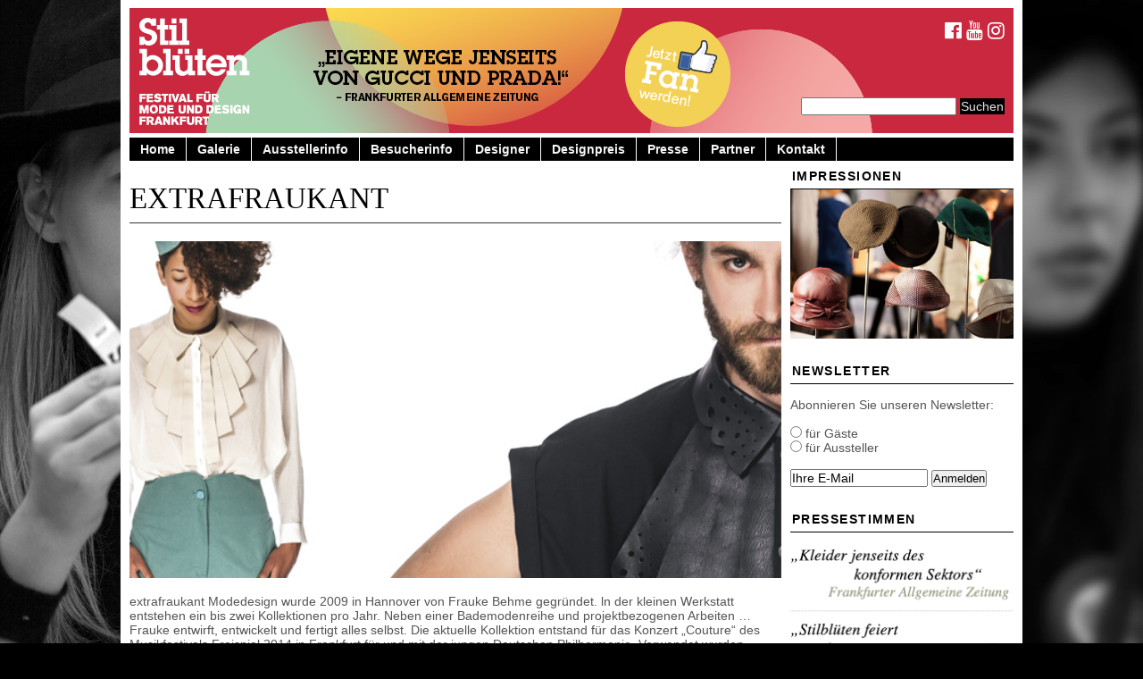

--- FILE ---
content_type: text/html; charset=UTF-8
request_url: https://www.stilblueten-frankfurt.com/designer-11/extrafraukant/
body_size: 9638
content:
<!doctype html>
<html>
<head>
<title>Stilblüten Festival für Mode und Design Frankfurt &raquo; EXTRAFRAUKANT</title>
<meta name="viewport" content="width=device-width">
<meta http-equiv="Content-Type" content="text/html; charset=UTF-8" />
<meta property="og:image" content="https://www.stilblueten-frankfurt.com/wp-content/themes/mimbo2.2/images/start_12.jpg"/>
<meta name="description" content="„Eigene Wege jenseits von Gucci und Prada“ fasste die Frankfurter Allgemeine Zeitung die Ausrichtung unseres Festivals zusammen. Individuelle Mode und Design, wie man sie kaum in im herkömmlichen Einzelhandel findet werden beim Stilblüten Festival direkt von den Designern präsentiert und verkauft. Während des ganzen Festivals stehen die Designtalente den Besuchern für Fragen und Austausch zur Verfügung.
Vom 5. bis 7. Dezember 2014 verwandelt das Festival die Mainmetropole wieder in ein Modemekka." />
<link rel='dns-prefetch' href='//www.stilblueten-frankfurt.com' />
<link rel='dns-prefetch' href='//s.w.org' />
<link rel="alternate" type="application/rss+xml" title="Stilblüten Festival für Mode und Design Frankfurt &raquo; EXTRAFRAUKANT-Kommentar-Feed" href="https://www.stilblueten-frankfurt.com/designer-11/extrafraukant/feed/" />
		<script type="text/javascript">
			window._wpemojiSettings = {"baseUrl":"https:\/\/s.w.org\/images\/core\/emoji\/11\/72x72\/","ext":".png","svgUrl":"https:\/\/s.w.org\/images\/core\/emoji\/11\/svg\/","svgExt":".svg","source":{"concatemoji":"https:\/\/www.stilblueten-frankfurt.com\/wp-includes\/js\/wp-emoji-release.min.js"}};
			!function(e,a,t){var n,r,o,i=a.createElement("canvas"),p=i.getContext&&i.getContext("2d");function s(e,t){var a=String.fromCharCode;p.clearRect(0,0,i.width,i.height),p.fillText(a.apply(this,e),0,0);e=i.toDataURL();return p.clearRect(0,0,i.width,i.height),p.fillText(a.apply(this,t),0,0),e===i.toDataURL()}function c(e){var t=a.createElement("script");t.src=e,t.defer=t.type="text/javascript",a.getElementsByTagName("head")[0].appendChild(t)}for(o=Array("flag","emoji"),t.supports={everything:!0,everythingExceptFlag:!0},r=0;r<o.length;r++)t.supports[o[r]]=function(e){if(!p||!p.fillText)return!1;switch(p.textBaseline="top",p.font="600 32px Arial",e){case"flag":return s([55356,56826,55356,56819],[55356,56826,8203,55356,56819])?!1:!s([55356,57332,56128,56423,56128,56418,56128,56421,56128,56430,56128,56423,56128,56447],[55356,57332,8203,56128,56423,8203,56128,56418,8203,56128,56421,8203,56128,56430,8203,56128,56423,8203,56128,56447]);case"emoji":return!s([55358,56760,9792,65039],[55358,56760,8203,9792,65039])}return!1}(o[r]),t.supports.everything=t.supports.everything&&t.supports[o[r]],"flag"!==o[r]&&(t.supports.everythingExceptFlag=t.supports.everythingExceptFlag&&t.supports[o[r]]);t.supports.everythingExceptFlag=t.supports.everythingExceptFlag&&!t.supports.flag,t.DOMReady=!1,t.readyCallback=function(){t.DOMReady=!0},t.supports.everything||(n=function(){t.readyCallback()},a.addEventListener?(a.addEventListener("DOMContentLoaded",n,!1),e.addEventListener("load",n,!1)):(e.attachEvent("onload",n),a.attachEvent("onreadystatechange",function(){"complete"===a.readyState&&t.readyCallback()})),(n=t.source||{}).concatemoji?c(n.concatemoji):n.wpemoji&&n.twemoji&&(c(n.twemoji),c(n.wpemoji)))}(window,document,window._wpemojiSettings);
		</script>
		<style type="text/css">
img.wp-smiley,
img.emoji {
	display: inline !important;
	border: none !important;
	box-shadow: none !important;
	height: 1em !important;
	width: 1em !important;
	margin: 0 .07em !important;
	vertical-align: -0.1em !important;
	background: none !important;
	padding: 0 !important;
}
</style>
<link rel='stylesheet' id='style-css'  href='https://www.stilblueten-frankfurt.com/wp-content/themes/mimbo2.2/style.css' media='all' />
<link rel='stylesheet' id='gallery-bank.css-css'  href='https://www.stilblueten-frankfurt.com/wp-content/plugins/gallery-bank-pro-edition/assets/css/gallery-bank.css' media='all' />
<link rel='stylesheet' id='jPages.css-css'  href='https://www.stilblueten-frankfurt.com/wp-content/plugins/gallery-bank-pro-edition/assets/css/jPages.css' media='all' />
<link rel='stylesheet' id='animate.css-css'  href='https://www.stilblueten-frankfurt.com/wp-content/plugins/gallery-bank-pro-edition/assets/css/animate.css' media='all' />
<link rel='stylesheet' id='hover_effects.css-css'  href='https://www.stilblueten-frankfurt.com/wp-content/plugins/gallery-bank-pro-edition/assets/css/hover_effects.css' media='all' />
<link rel='stylesheet' id='photoswipe.css-css'  href='https://www.stilblueten-frankfurt.com/wp-content/plugins/gallery-bank-pro-edition/assets/css/photoswipe.css' media='all' />
<link rel='stylesheet' id='default-skin.css-css'  href='https://www.stilblueten-frankfurt.com/wp-content/plugins/gallery-bank-pro-edition/assets/css/default-skin.css' media='all' />
<link rel='stylesheet' id='sow-headline-default-e141ed94c899-css'  href='https://www.stilblueten-frankfurt.com/wp-content/uploads/siteorigin-widgets/sow-headline-default-e141ed94c899.css' media='all' />
<link rel='stylesheet' id='sow-slider-slider-css'  href='https://www.stilblueten-frankfurt.com/wp-content/plugins/so-widgets-bundle/css/slider/slider.css' media='all' />
<link rel='stylesheet' id='sow-slider-default-abf3e628296a-css'  href='https://www.stilblueten-frankfurt.com/wp-content/uploads/siteorigin-widgets/sow-slider-default-abf3e628296a.css' media='all' />
<link rel='stylesheet' id='sow-image-grid-css'  href='https://www.stilblueten-frankfurt.com/wp-content/plugins/so-widgets-bundle/widgets/image-grid/css/image-grid.css' media='all' />
<link rel='stylesheet' id='sow-image-grid-default-8392b8051d0b-css'  href='https://www.stilblueten-frankfurt.com/wp-content/uploads/siteorigin-widgets/sow-image-grid-default-8392b8051d0b.css' media='all' />
<link rel='stylesheet' id='shiftnav-css'  href='https://www.stilblueten-frankfurt.com/wp-content/plugins/shiftnav-responsive-mobile-menu/assets/css/shiftnav.min.css' media='all' />
<link rel='stylesheet' id='shiftnav-font-awesome-css'  href='https://www.stilblueten-frankfurt.com/wp-content/plugins/shiftnav-responsive-mobile-menu/assets/css/fontawesome/css/font-awesome.min.css' media='all' />
<link rel='stylesheet' id='shiftnav-standard-dark-css'  href='https://www.stilblueten-frankfurt.com/wp-content/plugins/shiftnav-responsive-mobile-menu/assets/css/skins/standard-dark.css' media='all' />
<script type='text/javascript' src='https://www.stilblueten-frankfurt.com/wp-includes/js/jquery/jquery.js'></script>
<script type='text/javascript' src='https://www.stilblueten-frankfurt.com/wp-includes/js/jquery/jquery-migrate.min.js'></script>
<script type='text/javascript' src='https://www.stilblueten-frankfurt.com/wp-content/plugins/gallery-bank-pro-edition/assets/js/jquery.masonry.min.js'></script>
<script type='text/javascript' src='https://www.stilblueten-frankfurt.com/wp-content/plugins/gallery-bank-pro-edition/assets/js/isotope.pkgd.js'></script>
<script type='text/javascript' src='https://www.stilblueten-frankfurt.com/wp-content/plugins/gallery-bank-pro-edition/assets/js/imgLiquid.js'></script>
<script type='text/javascript' src='https://www.stilblueten-frankfurt.com/wp-content/plugins/gallery-bank-pro-edition/assets/js/jPages.js'></script>
<script type='text/javascript' src='https://www.stilblueten-frankfurt.com/wp-content/plugins/gallery-bank-pro-edition/assets/js/code-photoswipe-1.0.11.min.js'></script>
<script type='text/javascript' src='https://www.stilblueten-frankfurt.com/wp-content/plugins/gallery-bank-pro-edition/assets/js/photoswipe-ui-default.js'></script>
<script type='text/javascript' src='https://www.stilblueten-frankfurt.com/wp-content/plugins/cookiebar/cookiebar-latest.min.js?1&#038;theme=grey&#038;tracking=1&#038;thirdparty=1&#038;top=1&#038;showNoConsent=1&#038;privacyPage=https%3A%2F%2Fwww.stilblueten-frankfurt.com%2Fdatenschutz%2F'></script>
<script type='text/javascript' src='https://www.stilblueten-frankfurt.com/wp-content/plugins/so-widgets-bundle/js/jquery.cycle.min.js'></script>
<script type='text/javascript' src='https://www.stilblueten-frankfurt.com/wp-content/plugins/so-widgets-bundle/js/slider/jquery.slider.min.js'></script>
<link rel='https://api.w.org/' href='https://www.stilblueten-frankfurt.com/wp-json/' />
<link rel="EditURI" type="application/rsd+xml" title="RSD" href="https://www.stilblueten-frankfurt.com/xmlrpc.php?rsd" />
<link rel="wlwmanifest" type="application/wlwmanifest+xml" href="https://www.stilblueten-frankfurt.com/wp-includes/wlwmanifest.xml" /> 
<link rel='prev' title='EIN LÖFFEL VOLL ZUCKER®' href='https://www.stilblueten-frankfurt.com/designer-11/ein-loffel-voll-zucker-8inch/' />
<link rel='next' title='GROSSTADTREKORDER' href='https://www.stilblueten-frankfurt.com/designer-11/grosstadtrekorder/' />
<meta name="generator" content="WordPress 4.9.28" />
<link rel="canonical" href="https://www.stilblueten-frankfurt.com/designer-11/extrafraukant/" />
<link rel='shortlink' href='https://www.stilblueten-frankfurt.com/?p=1434' />
<link rel="alternate" type="application/json+oembed" href="https://www.stilblueten-frankfurt.com/wp-json/oembed/1.0/embed?url=https%3A%2F%2Fwww.stilblueten-frankfurt.com%2Fdesigner-11%2Fextrafraukant%2F" />
<link rel="alternate" type="text/xml+oembed" href="https://www.stilblueten-frankfurt.com/wp-json/oembed/1.0/embed?url=https%3A%2F%2Fwww.stilblueten-frankfurt.com%2Fdesigner-11%2Fextrafraukant%2F&#038;format=xml" />

	<!-- ShiftNav CSS
	================================================================ -->
	<style type="text/css" id="shiftnav-dynamic-css">

	@media only screen and (min-width:824px){ #shiftnav-toggle-main, .shiftnav-toggle-mobile{ display:none; } .shiftnav-wrap { padding-top:0 !important; } }

/* Status: Loaded from Transient */

	</style>
	<!-- end ShiftNav CSS -->

	<style type="text/css">
	 
	 
	.menu-item-3411 { background-color:#000000; }	.menu-item-5254 { background-color:#000000; }	.menu-item-5251 { background-color:#000000; }	.menu-item-3319 { background-color:#000000; }	.menu-item-3320 { background-color:#000000; }		   
	.menu-item-3322 { background-color:#000000; }	.menu-item-3324 { background-color:#000000; }	.menu-item-3321 { background-color:#000000; }	.menu-item-3323 { background-color:#000000; }	#menu-hauptmenue li li { background-color:#000000; }	#menu-hauptmenue, #menu-hauptmenue ul { background-color:#000000; }	#menu-hauptmenue a:hover, #menu-hauptmenue a:active, .current_page_item a { background-color:#f3cf55; }	#branding{background-image:url(https://www.stilblueten-frankfurt.com/wp-content/uploads/2019/11/191108_Banner_Website-Stilblueten_20191.jpg);}
	</style> 
      <script src='https://code.jquery.com/jquery-2.2.4.min.js'></script>
<script src="https://www.stilblueten-frankfurt.com/wp-content/themes/mimbo2.2/lib/js/jquery.cycle.all.js"></script>
<script src="https://www.stilblueten-frankfurt.com/wp-content/themes/mimbo2.2/lib/js/jquery.maximage.js"></script>
<script>
$(function() {
    var imgs = $('#maximage img');
    imgs.sort(function() { return 0.5 - Math.random() });
    $('#maximage').html( imgs );
    
    $('#maximage').maximage({
        cycleOptions: {
            speed: 3000
        }
    });
});
		</script>
		<!-- Facebook Pixel Code -->
<script>
!function(f,b,e,v,n,t,s){if(f.fbq)return;n=f.fbq=function(){n.callMethod?
n.callMethod.apply(n,arguments):n.queue.push(arguments)};if(!f._fbq)f._fbq=n;
n.push=n;n.loaded=!0;n.version='2.0';n.queue=[];t=b.createElement(e);t.async=!0;
t.src=v;s=b.getElementsByTagName(e)[0];s.parentNode.insertBefore(t,s)}(window,
document,'script','https://connect.facebook.net/en_US/fbevents.js');
fbq('init', '2005661459662180'); // Insert your pixel ID here.
fbq('track', 'PageView');
</script>
<noscript><img height="1" width="1" style="display:none"
src="https://www.facebook.com/tr?id=2005661459662180&ev=PageView&noscript=1"
/></noscript>
<!-- DO NOT MODIFY -->
<!-- End Facebook Pixel Code -->
<!-- <script src="//cdn.jsdelivr.net/npm/cookie-bar/cookiebar-latest.min.js?forceLang=de&theme=grey&noGeoIp=1&refreshPage=1&showNoConsent=1&blocking=1" type="text/javascript"></script> !-->
</head>
<body class="post-template-default single single-post postid-1434 single-format-standard"> 
	
<div id="page" class="clearfloat">

<header class="clearfloat">
	<a href="https://www.stilblueten-frankfurt.com/" id="branding" class="left"></a>
	<a href="https://www.facebook.com/stilblueten.frankfurt/" id="promotion"></a>
	<div class="social"><a href="https://www.facebook.com/stilblueten.frankfurt" target="_blank"><i class="fa fa-facebook-official" aria-hidden="true"></i>
</a> <a href="https://www.youtube.com/channel/UCmNUQ7XtmbirrHBvMwi7LwA" target="_blank"><i class="fa fa-youtube" aria-hidden="true"></i>
</a> <a href="https://www.instagram.com/stilbluetenfestival" target="_blank"><i class="fa fa-instagram" aria-hidden="true"></i>
</a></div>
	<div class="right"><form method="get" id="searchform" action="https://www.stilblueten-frankfurt.com/">
<div><input type="text" value="" name="s" id="s" />
<input type="submit" id="searchsubmit" value="Suchen" class="button" />
</div>
</form>
</div>
</header>
<div class="menu-hauptmenue-container"><ul id="menu-hauptmenue" class="menu"><li id="menu-item-3411" class="menu-item menu-item-type-custom menu-item-object-custom menu-item-home menu-item-3411"><a href="https://www.stilblueten-frankfurt.com/">Home</a></li>
<li id="menu-item-5254" class="menu-item menu-item-type-post_type menu-item-object-page menu-item-5254"><a href="https://www.stilblueten-frankfurt.com/gallerie/">Galerie</a></li>
<li id="menu-item-5251" class="menu-item menu-item-type-post_type menu-item-object-page menu-item-5251"><a href="https://www.stilblueten-frankfurt.com/teilnehmen/">Ausstellerinfo</a></li>
<li id="menu-item-3319" class="menu-item menu-item-type-post_type menu-item-object-page menu-item-3319"><a href="https://www.stilblueten-frankfurt.com/besucherinfo-2/">Besucherinfo</a></li>
<li id="menu-item-6033" class="menu-item menu-item-type-taxonomy menu-item-object-category menu-item-6033"><a href="https://www.stilblueten-frankfurt.com/category/designer-2018/">Designer</a></li>
<li id="menu-item-3322" class="menu-item menu-item-type-post_type menu-item-object-page menu-item-3322"><a href="https://www.stilblueten-frankfurt.com/stilbluten-designpreis/">Designpreis</a></li>
<li id="menu-item-3324" class="menu-item menu-item-type-post_type menu-item-object-page menu-item-3324"><a href="https://www.stilblueten-frankfurt.com/presse/">Presse</a></li>
<li id="menu-item-3321" class="menu-item menu-item-type-post_type menu-item-object-page menu-item-3321"><a href="https://www.stilblueten-frankfurt.com/partner/">Partner</a></li>
<li id="menu-item-3323" class="menu-item menu-item-type-post_type menu-item-object-page menu-item-3323"><a href="https://www.stilblueten-frankfurt.com/kontakt/">Kontakt</a></li>
</ul></div>
	<section id="content">

	
		<article class="post" id="post-1434">
			<h2>EXTRAFRAUKANT</h2>
			
			
		
			<section class="entry">
				<p><img src="http://www.stilblueten-frankfurt.com/wp-content/uploads/2010/11/extrafraukant_web.jpg" alt="extrafraukant_web" width="600" height="310" class="alignnone size-full wp-image-3815" srcset="https://www.stilblueten-frankfurt.com/wp-content/uploads/2010/11/extrafraukant_web.jpg 600w, https://www.stilblueten-frankfurt.com/wp-content/uploads/2010/11/extrafraukant_web-300x155.jpg 300w" sizes="(max-width: 600px) 100vw, 600px" /></p>
<p>extrafraukant Modedesign wurde 2009 in Hannover von Frauke Behme gegründet. ln der kleinen Werkstatt entstehen ein bis zwei Kollektionen pro Jahr. Neben einer Bademodenreihe und projektbezogenen Arbeiten &#8230;<br />
Frauke entwirft, entwickelt und fertigt alles selbst. Die aktuelle Kollektion entstand für das Konzert &#8222;Couture&#8220; des Musikfestivals Freispiel 2014 in Frankfurt für und mit der jungen Deutschen Philharmonie. Verwendet wurden ausschließlich GOTSzertifizierte sowie second-handStoffe.</p>
<p><img src="http://www.stilblueten-frankfurt.com/wp-content/uploads/2010/11/frauke_behme_l.jpg" alt="extrafraukant" title="extrafraukant" width="144" height="108" class="aligncenter size-full wp-image-1575" /></p>
<p>web* <a href="http://www.extrafraukant.de" target="_blank">www.extrafraukant.de</a></p>

				<br/><iframe src="https://www.facebook.com/plugins/like.php?href=https%3A%2F%2Fwww.stilblueten-frankfurt.com%2Fdesigner-11%2Fextrafraukant%2F&amp;layout=button_count&amp;show_faces=false&amp;width=110&amp;action=like&amp;colorscheme=light&amp;locale=de_DE&amp;font=" allowtransparency="true" style="border: medium none; overflow: hidden; width: 110px; height: 20px;" frameborder="0" scrolling="no"></iframe><br/><br/>
				</section>
							
			
		  </article>
		

	

	
	</section>

<aside id="sidebar">
<ul id="sidelist">
		

<li id="sow-headline-4" class="widget widget_sow-headline"><div class="so-widget-sow-headline so-widget-sow-headline-default-0846a504d9e2"><div class="sow-headline-container ">
	<h2 class='sow-headline'>Impressionen</h2></div></div></li><li id="sow-slider-2" class="widget widget_sow-slider"><div class="so-widget-sow-slider so-widget-sow-slider-default-abf3e628296a"><div class="sow-slider-base " style="display: none"><ul class="sow-slider-images" data-settings="{&quot;pagination&quot;:true,&quot;speed&quot;:800,&quot;timeout&quot;:8000,&quot;swipe&quot;:true}">		<li class="sow-slider-image  sow-slider-image-cover" style="background-image: url(https://www.stilblueten-frankfurt.com/wp-content/uploads/2013/12/Caspar-Arnhold_Stilblueten_Impressionen-2_131208-66.jpg)" >
									<img width="605" height="403" src="https://www.stilblueten-frankfurt.com/wp-content/uploads/2013/12/Caspar-Arnhold_Stilblueten_Impressionen-2_131208-66.jpg" class="attachment-full size-full" alt="" srcset="https://www.stilblueten-frankfurt.com/wp-content/uploads/2013/12/Caspar-Arnhold_Stilblueten_Impressionen-2_131208-66.jpg 605w, https://www.stilblueten-frankfurt.com/wp-content/uploads/2013/12/Caspar-Arnhold_Stilblueten_Impressionen-2_131208-66-300x199.jpg 300w, https://www.stilblueten-frankfurt.com/wp-content/uploads/2013/12/Caspar-Arnhold_Stilblueten_Impressionen-2_131208-66-600x400.jpg 600w" sizes="(max-width: 605px) 100vw, 605px" />								</li>
				<li class="sow-slider-image  sow-slider-image-cover" style="background-image: url(https://www.stilblueten-frankfurt.com/wp-content/uploads/2013/12/Caspar-Arnhold_Stilblueten_Impressionen-2_131208-60.jpg)" >
									<img width="605" height="403" src="https://www.stilblueten-frankfurt.com/wp-content/uploads/2013/12/Caspar-Arnhold_Stilblueten_Impressionen-2_131208-60.jpg" class="attachment-full size-full" alt="" srcset="https://www.stilblueten-frankfurt.com/wp-content/uploads/2013/12/Caspar-Arnhold_Stilblueten_Impressionen-2_131208-60.jpg 605w, https://www.stilblueten-frankfurt.com/wp-content/uploads/2013/12/Caspar-Arnhold_Stilblueten_Impressionen-2_131208-60-300x199.jpg 300w, https://www.stilblueten-frankfurt.com/wp-content/uploads/2013/12/Caspar-Arnhold_Stilblueten_Impressionen-2_131208-60-600x400.jpg 600w" sizes="(max-width: 605px) 100vw, 605px" />								</li>
				<li class="sow-slider-image  sow-slider-image-cover" style="background-image: url(https://www.stilblueten-frankfurt.com/wp-content/uploads/2014/11/Caspar_Arnhold_Stilblueten_Impressionen_131207-29.jpg)" >
									<img width="2500" height="1667" src="https://www.stilblueten-frankfurt.com/wp-content/uploads/2014/11/Caspar_Arnhold_Stilblueten_Impressionen_131207-29.jpg" class="attachment-full size-full" alt="" srcset="https://www.stilblueten-frankfurt.com/wp-content/uploads/2014/11/Caspar_Arnhold_Stilblueten_Impressionen_131207-29.jpg 2500w, https://www.stilblueten-frankfurt.com/wp-content/uploads/2014/11/Caspar_Arnhold_Stilblueten_Impressionen_131207-29-300x200.jpg 300w, https://www.stilblueten-frankfurt.com/wp-content/uploads/2014/11/Caspar_Arnhold_Stilblueten_Impressionen_131207-29-600x400.jpg 600w" sizes="(max-width: 2500px) 100vw, 2500px" />								</li>
				<li class="sow-slider-image  sow-slider-image-cover" style="background-image: url(https://www.stilblueten-frankfurt.com/wp-content/uploads/2013/12/Caspar-Arnhold_Stilblueten_Impressionen-2_131208-77.jpg)" >
									<img width="605" height="403" src="https://www.stilblueten-frankfurt.com/wp-content/uploads/2013/12/Caspar-Arnhold_Stilblueten_Impressionen-2_131208-77.jpg" class="attachment-full size-full" alt="" srcset="https://www.stilblueten-frankfurt.com/wp-content/uploads/2013/12/Caspar-Arnhold_Stilblueten_Impressionen-2_131208-77.jpg 605w, https://www.stilblueten-frankfurt.com/wp-content/uploads/2013/12/Caspar-Arnhold_Stilblueten_Impressionen-2_131208-77-300x199.jpg 300w, https://www.stilblueten-frankfurt.com/wp-content/uploads/2013/12/Caspar-Arnhold_Stilblueten_Impressionen-2_131208-77-600x400.jpg 600w" sizes="(max-width: 605px) 100vw, 605px" />								</li>
				<li class="sow-slider-image  sow-slider-image-cover" style="background-image: url(https://www.stilblueten-frankfurt.com/wp-content/uploads/2014/11/Caspar_Arnhold_Stilblueten_Impressionen_131207-24.jpg)" >
									<img width="2500" height="1667" src="https://www.stilblueten-frankfurt.com/wp-content/uploads/2014/11/Caspar_Arnhold_Stilblueten_Impressionen_131207-24.jpg" class="attachment-full size-full" alt="" srcset="https://www.stilblueten-frankfurt.com/wp-content/uploads/2014/11/Caspar_Arnhold_Stilblueten_Impressionen_131207-24.jpg 2500w, https://www.stilblueten-frankfurt.com/wp-content/uploads/2014/11/Caspar_Arnhold_Stilblueten_Impressionen_131207-24-300x200.jpg 300w, https://www.stilblueten-frankfurt.com/wp-content/uploads/2014/11/Caspar_Arnhold_Stilblueten_Impressionen_131207-24-600x400.jpg 600w" sizes="(max-width: 2500px) 100vw, 2500px" />								</li>
				<li class="sow-slider-image  sow-slider-image-cover" style="background-image: url(https://www.stilblueten-frankfurt.com/wp-content/uploads/2013/12/Caspar-Arnhold_Stilblueten_Impressionen_131207-40.jpg)" >
									<img width="605" height="403" src="https://www.stilblueten-frankfurt.com/wp-content/uploads/2013/12/Caspar-Arnhold_Stilblueten_Impressionen_131207-40.jpg" class="attachment-full size-full" alt="" srcset="https://www.stilblueten-frankfurt.com/wp-content/uploads/2013/12/Caspar-Arnhold_Stilblueten_Impressionen_131207-40.jpg 605w, https://www.stilblueten-frankfurt.com/wp-content/uploads/2013/12/Caspar-Arnhold_Stilblueten_Impressionen_131207-40-300x199.jpg 300w, https://www.stilblueten-frankfurt.com/wp-content/uploads/2013/12/Caspar-Arnhold_Stilblueten_Impressionen_131207-40-600x400.jpg 600w" sizes="(max-width: 605px) 100vw, 605px" />								</li>
		</ul>				<ol class="sow-slider-pagination">
											<li><a href="#" data-goto="0" aria-label="display slide 1">1</a></li>
											<li><a href="#" data-goto="1" aria-label="display slide 2">2</a></li>
											<li><a href="#" data-goto="2" aria-label="display slide 3">3</a></li>
											<li><a href="#" data-goto="3" aria-label="display slide 4">4</a></li>
											<li><a href="#" data-goto="4" aria-label="display slide 5">5</a></li>
											<li><a href="#" data-goto="5" aria-label="display slide 6">6</a></li>
									</ol>

				<div class="sow-slide-nav sow-slide-nav-next">
					<a href="#" data-goto="next" aria-label="next slide" data-action="next">
						<em class="sow-sld-icon-ultra-thin-right"></em>
					</a>
				</div>

				<div class="sow-slide-nav sow-slide-nav-prev">
					<a href="#" data-goto="previous" aria-label="previous slide" data-action="prev">
						<em class="sow-sld-icon-ultra-thin-left"></em>
					</a>
				</div>
				</div></div></li><li id="text-6" class="widget widget_text"><h2 class="widgettitle">Newsletter</h2>			<div class="textwidget">Abonnieren Sie unseren Newsletter:<br><br>
<form class="layout_form cr_form cr_font" action="https://seu2.cleverreach.com/f/103142-138854/wcs/" method="post" target="_blank">

<input id="Newsletter für Gäste2862681" class="cr_ipe_radio" name="1125193" type="radio" value="Newsletter für Gäste"  /> für Gäste<br>

<input id="Newsletter für Aussteller2862681" class="cr_ipe_radio" name="1125193" type="radio" value="Newsletter für Aussteller"  /> für Aussteller<br><br>

<input id="text2862696" name="email" value="Ihre E-Mail" type="text" style="width:60%;" /> <button type="submit" class="cr_button">Anmelden</button>
</form>

</div>
		</li><li id="text-3" class="widget widget_text"><h2 class="widgettitle">Pressestimmen</h2>			<div class="textwidget"><img alt="Pressestimmen Stilblüten" src="https://www.stilblueten-frankfurt.com/wp-content/themes/mimbo2.2/images/zitate_2013.png"></div>
		</li><li id="nav_menu-3" class="widget widget_nav_menu"><h2 class="widgettitle">Stilblüten-Aussteller</h2><div class="menu-aussteller-container"><ul id="menu-aussteller" class="menu"><li id="menu-item-6141" class="menu-item menu-item-type-taxonomy menu-item-object-category menu-item-6141"><a href="https://www.stilblueten-frankfurt.com/category/designer-2019/">DESIGNER 2019</a></li>
<li id="menu-item-6035" class="menu-item menu-item-type-taxonomy menu-item-object-category menu-item-6035"><a href="https://www.stilblueten-frankfurt.com/category/designer-2018/">DESIGNER 2018</a></li>
<li id="menu-item-5659" class="menu-item menu-item-type-taxonomy menu-item-object-category menu-item-5659"><a href="https://www.stilblueten-frankfurt.com/category/designer-2017/">DESIGNER 2017</a></li>
<li id="menu-item-5436" class="menu-item menu-item-type-taxonomy menu-item-object-category menu-item-5436"><a href="https://www.stilblueten-frankfurt.com/category/designer-2016/">DESIGNER 2016</a></li>
<li id="menu-item-5242" class="menu-item menu-item-type-taxonomy menu-item-object-category menu-item-5242"><a href="https://www.stilblueten-frankfurt.com/category/designer-2015/">DESIGNER 2015</a></li>
<li id="menu-item-5244" class="menu-item menu-item-type-taxonomy menu-item-object-category current-post-ancestor current-menu-parent current-post-parent menu-item-5244"><a href="https://www.stilblueten-frankfurt.com/category/designer-14/">DESIGNER 2014</a></li>
<li id="menu-item-5243" class="menu-item menu-item-type-taxonomy menu-item-object-category menu-item-5243"><a href="https://www.stilblueten-frankfurt.com/category/designer-13/">DESIGNER 2013</a></li>
<li id="menu-item-5241" class="menu-item menu-item-type-taxonomy menu-item-object-category current-post-ancestor current-menu-parent current-post-parent menu-item-5241"><a href="https://www.stilblueten-frankfurt.com/category/designer-12/">DESIGNER 2011</a></li>
<li id="menu-item-5245" class="menu-item menu-item-type-taxonomy menu-item-object-category current-post-ancestor current-menu-parent current-post-parent menu-item-5245"><a href="https://www.stilblueten-frankfurt.com/category/designer-11/">DESIGNER 2010</a></li>
</ul></div></li><li id="text-4" class="widget widget_text"><h2 class="widgettitle">Folgen</h2>			<div class="textwidget"><div class="fb-like-box" data-href="https://www.facebook.com/pages/Stilbl%C3%BCten-Festival-f%C3%BCr-Mode-und-Design/140263309358970" data-width="252" data-colorscheme="light" data-show-faces="true" data-header="false" data-stream="false" data-show-border="false"></div></div>
		</li><li id="text-5" class="widget widget_text"><h2 class="widgettitle">Schirmherrin</h2>			<div class="textwidget">Susanne Gaensheimer</div>
		</li><li id="sow-image-grid-2" class="widget widget_sow-image-grid"><div class="so-widget-sow-image-grid so-widget-sow-image-grid-default-8392b8051d0b">	<div class="sow-image-grid-wrapper"
		data-max-width="180"		>
					<div class="sow-image-grid-image">
								<img width="252" height="23" src="https://www.stilblueten-frankfurt.com/wp-content/uploads/2016/06/LOGO_MMK.png" class="attachment-full size-full" alt="" title="" />							</div>
			</div>
</div></li><li id="sow-headline-2" class="widget widget_sow-headline"><div class="so-widget-sow-headline so-widget-sow-headline-default-0846a504d9e2"><div class="sow-headline-container ">
	<h2 class='sow-headline'>Partner</h2></div></div></li><li id="sow-image-grid-3" class="widget widget_sow-image-grid"><div class="so-widget-sow-image-grid so-widget-sow-image-grid-default-8392b8051d0b">	<div class="sow-image-grid-wrapper"
		data-max-width="150"		>
					<div class="sow-image-grid-image">
									<a href="https://www.frankfurt.mercedes-benz.de/"
					>
								<img width="252" height="179" src="https://www.stilblueten-frankfurt.com/wp-content/uploads/2016/06/mercedes.png" class="attachment-full size-full" alt="" title="Mercedes Benz" />									</a>
							</div>
					<div class="sow-image-grid-image">
									<a href="https://www.journal-frankfurt.de/"
					>
								<img width="252" height="181" src="https://www.stilblueten-frankfurt.com/wp-content/uploads/2010/11/journal-logo.jpg" class="attachment-full size-full" alt="" title="Journal Frankfurt" />									</a>
							</div>
					<div class="sow-image-grid-image">
									<a href="https://www.planetradio.de/index.html"
					>
								<img width="603" height="499" src="https://www.stilblueten-frankfurt.com/wp-content/uploads/2017/05/Bildschirmfoto-2017-05-09-um-11.56.05.png" class="attachment-full size-full" alt="" title="Planetradio" srcset="https://www.stilblueten-frankfurt.com/wp-content/uploads/2017/05/Bildschirmfoto-2017-05-09-um-11.56.05.png 603w, https://www.stilblueten-frankfurt.com/wp-content/uploads/2017/05/Bildschirmfoto-2017-05-09-um-11.56.05-300x248.png 300w, https://www.stilblueten-frankfurt.com/wp-content/uploads/2017/05/Bildschirmfoto-2017-05-09-um-11.56.05-483x400.png 483w" sizes="(max-width: 603px) 100vw, 603px" />									</a>
							</div>
					<div class="sow-image-grid-image">
									<a href="https://frankfurt-business.net/"
					>
								<img width="3937" height="827" src="https://www.stilblueten-frankfurt.com/wp-content/uploads/2017/05/Logo_CreativeHub_WiFoe.jpg" class="attachment-full size-full" alt="" title="" srcset="https://www.stilblueten-frankfurt.com/wp-content/uploads/2017/05/Logo_CreativeHub_WiFoe.jpg 3937w, https://www.stilblueten-frankfurt.com/wp-content/uploads/2017/05/Logo_CreativeHub_WiFoe-300x63.jpg 300w, https://www.stilblueten-frankfurt.com/wp-content/uploads/2017/05/Logo_CreativeHub_WiFoe-768x161.jpg 768w, https://www.stilblueten-frankfurt.com/wp-content/uploads/2017/05/Logo_CreativeHub_WiFoe-600x126.jpg 600w" sizes="(max-width: 3937px) 100vw, 3937px" />									</a>
							</div>
					<div class="sow-image-grid-image">
								<img width="1299" height="529" src="https://www.stilblueten-frankfurt.com/wp-content/uploads/2017/05/HMWEVL_Logo_0114.jpg" class="attachment-full size-full" alt="" title="" srcset="https://www.stilblueten-frankfurt.com/wp-content/uploads/2017/05/HMWEVL_Logo_0114.jpg 1299w, https://www.stilblueten-frankfurt.com/wp-content/uploads/2017/05/HMWEVL_Logo_0114-300x122.jpg 300w, https://www.stilblueten-frankfurt.com/wp-content/uploads/2017/05/HMWEVL_Logo_0114-768x313.jpg 768w, https://www.stilblueten-frankfurt.com/wp-content/uploads/2017/05/HMWEVL_Logo_0114-600x244.jpg 600w" sizes="(max-width: 1299px) 100vw, 1299px" />							</div>
			</div>
</div></li>		
</ul>

</aside></div>
<footer id="footer">
  &#169; 2026 Stilblüten Festival für Mode und Design Frankfurt | <a href="https://www.stilblueten-frankfurt.com/information/" title="Über Stilblüten">Über Stilblüten</a> | <a href="https://www.stilblueten-frankfurt.com/kontakt/" title="Kontakt">Kontakt</a> | <a href="https://www.stilblueten-frankfurt.com/kontakt/" title="Impressum">Impressum</a> | <a href="https://www.stilblueten-frankfurt.com/datenschutz/" title="Datenschutz">Datenschutz</a>
</footer>
	<!-- ShiftNav Main Toggle -->
		<div id="shiftnav-toggle-main" class="shiftnav-toggle-main-align-center shiftnav-toggle-style-full_bar shiftnav-togglebar-gap-auto shiftnav-toggle-edge-left shiftnav-toggle-icon-x shiftnav-toggle-main-align-center shiftnav-toggle-style-full_bar shiftnav-togglebar-gap-auto shiftnav-toggle-edge-left shiftnav-toggle-icon-x" data-shiftnav-target="shiftnav-main"><div id="shiftnav-toggle-main-button" class="shiftnav-toggle shiftnav-toggle-shiftnav-main shiftnav-toggle-burger" data-shiftnav-target="shiftnav-main"><i class="fa fa-bars"></i></div>	<div class="shiftnav-main-toggle-content shiftnav-toggle-main-block"><a href="https://www.stilblueten-frankfurt.com">Stilblüten Festival für Mode und Design Frankfurt</a></div></div>	
	<!-- /#shiftnav-toggle-main --> 


	<!-- ShiftNav #shiftnav-main -->
	<div class="shiftnav shiftnav-nojs shiftnav-shiftnav-main shiftnav-left-edge shiftnav-skin-standard-dark shiftnav-transition-standard" id="shiftnav-main" data-shiftnav-id="shiftnav-main">
		<div class="shiftnav-inner">

		
		<nav class="shiftnav-nav"><ul id="menu-hauptmenue-1" class="shiftnav-menu shiftnav-targets-default shiftnav-targets-text-default shiftnav-targets-icon-default"><li class="menu-item menu-item-type-custom menu-item-object-custom menu-item-home menu-item-3411 shiftnav-depth-0"><a class="shiftnav-target"  href="https://www.stilblueten-frankfurt.com/">Home</a></li><li class="menu-item menu-item-type-post_type menu-item-object-page menu-item-5254 shiftnav-depth-0"><a class="shiftnav-target"  href="https://www.stilblueten-frankfurt.com/gallerie/">Galerie</a></li><li class="menu-item menu-item-type-post_type menu-item-object-page menu-item-5251 shiftnav-depth-0"><a class="shiftnav-target"  href="https://www.stilblueten-frankfurt.com/teilnehmen/">Ausstellerinfo</a></li><li class="menu-item menu-item-type-post_type menu-item-object-page menu-item-3319 shiftnav-depth-0"><a class="shiftnav-target"  href="https://www.stilblueten-frankfurt.com/besucherinfo-2/">Besucherinfo</a></li><li class="menu-item menu-item-type-taxonomy menu-item-object-category menu-item-6033 shiftnav-depth-0"><a class="shiftnav-target"  href="https://www.stilblueten-frankfurt.com/category/designer-2018/">Designer</a></li><li class="menu-item menu-item-type-post_type menu-item-object-page menu-item-3322 shiftnav-depth-0"><a class="shiftnav-target"  href="https://www.stilblueten-frankfurt.com/stilbluten-designpreis/">Designpreis</a></li><li class="menu-item menu-item-type-post_type menu-item-object-page menu-item-3324 shiftnav-depth-0"><a class="shiftnav-target"  href="https://www.stilblueten-frankfurt.com/presse/">Presse</a></li><li class="menu-item menu-item-type-post_type menu-item-object-page menu-item-3321 shiftnav-depth-0"><a class="shiftnav-target"  href="https://www.stilblueten-frankfurt.com/partner/">Partner</a></li><li class="menu-item menu-item-type-post_type menu-item-object-page menu-item-3323 shiftnav-depth-0"><a class="shiftnav-target"  href="https://www.stilblueten-frankfurt.com/kontakt/">Kontakt</a></li></ul></nav>		</div><!-- /.shiftnav-inner -->
	</div><!-- /.shiftnav #shiftnav-main -->


	<link rel='stylesheet' id='sow-headline-default-0846a504d9e2-css'  href='https://www.stilblueten-frankfurt.com/wp-content/uploads/siteorigin-widgets/sow-headline-default-0846a504d9e2.css' media='all' />
<script type='text/javascript' src='https://www.stilblueten-frankfurt.com/wp-content/themes/mimbo2.2/js/script.js'></script>
<script type='text/javascript' src='https://www.stilblueten-frankfurt.com/wp-content/plugins/so-widgets-bundle/js/lib/imagesloaded.pkgd.min.js'></script>
<script type='text/javascript' src='https://www.stilblueten-frankfurt.com/wp-content/plugins/so-widgets-bundle/widgets/image-grid/js/image-grid.min.js'></script>
<script type='text/javascript'>
/* <![CDATA[ */
var cre = {"ajaxurl":"https:\/\/www.stilblueten-frankfurt.com\/wp-admin\/admin-ajax.php","nonce":"883a806171","loading":"Speichern...","success":"Bitte best\u00e4tigen Sie ihre Anmeldung noch \u00fcber den Link in der Best\u00e4tigungs-Email.","error":"Sorry, es gab ein Problem beim Speichern deiner Daten. Bitte probiere es sp\u00e4ter noch einmal oder kontaktiere einen Administrator.","selector":".","container_selector":"cr_form-container","loading_selector":"cr_loading","success_selector":"cr_success","response_selector":"cr_response","error_selector":"cr_error"};
/* ]]> */
</script>
<script type='text/javascript' src='https://www.stilblueten-frankfurt.com/wp-content/plugins/cleverreach-extension/public/js/cleverreach-extension-public.js'></script>
<script type='text/javascript'>
/* <![CDATA[ */
var shiftnav_data = {"shift_body":"on","shift_body_wrapper":"","lock_body":"on","lock_body_x":"off","open_current":"off","collapse_accordions":"off","scroll_panel":"on","breakpoint":"824","v":"1.6.2","touch_off_close":"on","scroll_offset":"100","disable_transforms":"off"};
/* ]]> */
</script>
<script type='text/javascript' src='https://www.stilblueten-frankfurt.com/wp-content/plugins/shiftnav-responsive-mobile-menu/assets/js/shiftnav.min.js'></script>
<script type='text/javascript' src='https://www.stilblueten-frankfurt.com/wp-includes/js/wp-embed.min.js'></script>
<div id="fb-root"></div>

<div id="maximage">
    <img src="https://www.stilblueten-frankfurt.com/wp-content/themes/mimbo2.2/lib/images/150713_stilblueten_website_hintergrundbilder_1.jpg" alt="">
	<img src="https://www.stilblueten-frankfurt.com/wp-content/themes/mimbo2.2/lib/images/150713_stilblueten_website_hintergrundbilder_2.jpg" alt="">
	<img src="https://www.stilblueten-frankfurt.com/wp-content/themes/mimbo2.2/lib/images/150713_stilblueten_website_hintergrundbilder_3.jpg" alt="">
	<img src="https://www.stilblueten-frankfurt.com/wp-content/themes/mimbo2.2/lib/images/150713_stilblueten_website_hintergrundbilder_4.jpg" alt="">
	<img src="https://www.stilblueten-frankfurt.com/wp-content/themes/mimbo2.2/lib/images/150713_stilblueten_website_hintergrundbilder_5.jpg" alt="">
	<img src="https://www.stilblueten-frankfurt.com/wp-content/themes/mimbo2.2/lib/images/150713_stilblueten_website_hintergrundbilder_6.jpg" alt="">
	<img src="https://www.stilblueten-frankfurt.com/wp-content/themes/mimbo2.2/lib/images/150713_stilblueten_website_hintergrundbilder_7.jpg" alt="">
	<img src="https://www.stilblueten-frankfurt.com/wp-content/themes/mimbo2.2/lib/images/150713_stilblueten_website_hintergrundbilder_8.jpg" alt="">
	<img src="https://www.stilblueten-frankfurt.com/wp-content/themes/mimbo2.2/lib/images/150713_stilblueten_website_hintergrundbilder_9.jpg" alt="">
	<img src="https://www.stilblueten-frankfurt.com/wp-content/themes/mimbo2.2/lib/images/150713_stilblueten_website_hintergrundbilder_10.jpg" alt="">
	<img src="https://www.stilblueten-frankfurt.com/wp-content/themes/mimbo2.2/lib/images/150713_stilblueten_website_hintergrundbilder_11.jpg" alt="">
	<img src="https://www.stilblueten-frankfurt.com/wp-content/themes/mimbo2.2/lib/images/150713_stilblueten_website_hintergrundbilder_12.jpg" alt="">
	<img src="https://www.stilblueten-frankfurt.com/wp-content/themes/mimbo2.2/lib/images/150713_stilblueten_website_hintergrundbilder_13.jpg" alt="">
</div>

<script type="text/javascript">
var gaProperty = 'UA-19725631-1';
var disableStr = 'ga-disable-' + gaProperty;
if (document.cookie.indexOf(disableStr + '=true') > -1) {
window[disableStr] = true;
}
function gaOptout() {
document.cookie = disableStr + '=true; expires=Thu, 31 Dec 2099 23:59:59 UTC; path=/';
window[disableStr] = true;
alert('Das Tracking durch Google Analytics wurde in Ihrem Browser für diese Website deaktiviert.');
}
</script>

<script>
  (function(i,s,o,g,r,a,m){i['GoogleAnalyticsObject']=r;i[r]=i[r]||function(){
  (i[r].q=i[r].q||[]).push(arguments)},i[r].l=1*new Date();a=s.createElement(o),
  m=s.getElementsByTagName(o)[0];a.async=1;a.src=g;m.parentNode.insertBefore(a,m)
  })(window,document,'script','https://www.google-analytics.com/analytics.js','ga');

  ga('create', 'UA-19725631-1', 'auto');
  ga('send', 'pageview');

</script>
<script>(function(d, s, id) {
  var js, fjs = d.getElementsByTagName(s)[0];
  if (d.getElementById(id)) {return;}
  js = d.createElement(s); js.id = id;
  js.src = "//connect.facebook.net/de_DE/all.js#xfbml=1";
  fjs.parentNode.insertBefore(js, fjs);
}(document, 'script', 'facebook-jssdk'));</script>
</body>
</html>

--- FILE ---
content_type: text/css
request_url: https://www.stilblueten-frankfurt.com/wp-content/themes/mimbo2.2/style.css
body_size: 4456
content:
/*
Theme Name: Stilblüten 2.0
Theme URI: http://www.mrudolph.com
Description: Website der Stilblüten Frankfurt
Version: 2.2
Author: Michael Rudolph
Author URI: http://www.mrudolph.com
/* HTML5 Elements */ header, nav, section, article, aside, figure, footer { display: block; }

* {
	margin:0;
	padding:0;
	}

body,html {
	min-height:101%;
	}

body {
	background:#000;
	color: #545454;
	}
body.wp-admin {
	background:none;
}
body, select, input, textarea {
	font: 100% Arial, Verdana, Sans-Serif;
	}

p {
	margin: 15px 0;
	}

a:link, a:visited {
	color: #89896f;
	text-decoration:none;
	}

a:hover, a:active {
	color:#333;
	text-decoration:underline;
	}

hr {
	display: block;
	height:1px;
	background:#333;
	border:0;
	}

small {
	font-size: 0.95em;
	background:#eef5e1;
	padding:3px 6px;
	}

img, a img, :hover img, :active img, :link img, :visited img {
	border:0;
	text-decoration:none;
	}



/* Structure */

#page {
	max-width:990px;
	margin:0 auto;
	font-size:0.9em;
	background:#fff;
	padding: 10px 10px 35px 10px;
	}

#branding {
	width:100%;
	height:140px;
	background:#000 url(images/header.png) top left no-repeat;
	}
#promotion{
	border: 0px;
	float: left;
	height: 140px;
	margin: -140px 0 0 610px;
	width: 140px;
	z-index: 4;
	}
.left {
	float:left;
	}

.right {
	margin-top:-40px;
	float:right;
	z-index:2;
	}
.social {
    display: inline-block;
    font: normal normal normal 14px/1 FontAwesome;
    font-size: 1.5em;
    text-rendering: auto;
    -webkit-font-smoothing: antialiased;
    -moz-osx-font-smoothing: grayscale;
	color:#fff;
	margin:-125px 10px 0 0;
	float:right;
	z-index:3;
}
.fa-facebook-official:before {
  content: "\f230";
}
.social a{
	color:#fff;
	text-decoration:none;
}

#sidebar {
	max-width: 250px;
	padding-top:0px;/*Abstand zwischen Nav und Sidebar*/
	padding-left:10px;
	float:right;
	}
#content {
	width:100%;
	max-width:730px;
	float:left;
	}

	#leftcol {
		width:330px;
		border-right:1px dotted #b6b6b6;
		padding-right:20px;
		}

	#leftcol, #rightcol {
		margin-top:10px;
		float:left
		}

	#rightcol {
		width:330px;
		padding-left:20px;
		}
/*Main Navbar */

	#menu-hauptmenue {
		font-size:1em;
		margin-top:5px;
		}

	#menu-hauptmenue, #menu-hauptmenue ul {
		list-style: none;
		line-height: 1;
		width: 100%;
		display:inline-block;
		background:#89896f;
		}

	#menu-hauptmenue a, #menu-hauptmenue a:hover {
		display: block;
		text-decoration: none;
		border:none;
		}

	#menu-hauptmenue li {
		float: left;
		list-style:none;
		border-right:1px solid #fff;
		}
	#menu-hauptmenue li.page-item-9 {
		border:0px;
	}

	#menu-hauptmenue a, #menu-hauptmenue a:visited {
		display:block;
		font-weight:bold;
		color: #f5f5f4;
		padding:6px 12px;
		}

	#menu-hauptmenue a:hover, #menu-hauptmenue a:active, .current_page_item	a, #home .on {
		background:#000;
		text-decoration:none
		}


	/* Dropdown Menus */
	#menu-hauptmenue li ul {
		position: absolute;
		left: -999em;
		height: auto;
		width: 174px;
		}

	#menu-hauptmenue li li {
		width: 172px;
		}

	#menu-hauptmenue li li a, #menu-hauptmenue li li a:visited {
		font-weight:normal;
		font-size:0.9em;
		color:#FFF;
		}

	#menu-hauptmenue li:hover ul, #menu-hauptmenue li li:hover ul, #menu-hauptmenue li li li:hover ul, #menu-hauptmenue li.sfhover ul, #menu-hauptmenue li li.sfhover ul, #menu-hauptmenue li li li.sfhover ul {
		left: auto;
		}

	a.main:hover
		{	background:none;
		}


.shiftnav.shiftnav-nojs.shiftnav-skin-standard-dark ul.shiftnav-menu li.menu-item > .shiftnav-target:hover, .shiftnav.shiftnav-skin-standard-dark ul.shiftnav-menu li.menu-item.shiftnav-active > .shiftnav-target, .shiftnav.shiftnav-skin-standard-dark ul.shiftnav-menu li.menu-item.shiftnav-in-transition > .shiftnav-target, .shiftnav.shiftnav-skin-standard-dark ul.shiftnav-menu li.menu-item.current-menu-item > .shiftnav-target, .shiftnav.shiftnav-skin-standard-dark ul.shiftnav-menu > li.shiftnav-sub-accordion.current-menu-ancestor > .shiftnav-target, .shiftnav.shiftnav-skin-standard-dark ul.shiftnav-menu > li.shiftnav-sub-shift.current-menu-ancestor > .shiftnav-target, .shiftnav.shiftnav-skin-standard-dark ul.shiftnav-menu.shiftnav-active-highlight li.menu-item > .shiftnav-target:active, .shiftnav.shiftnav-skin-standard-dark ul.shiftnav-menu.shiftnav-active-on-hover li.menu-item > .shiftnav-target:hover{
	background:#89896f!important;
}





/*Sidebar Menu*/

#menu-aussteller li {
	list-style:none;
	border-bottom:1px solid #FFF;
	}

#menu-aussteller li a:link, #menu-aussteller li a:visited {
	background:#000;
	display:block;
	padding:4px 4px 4px 8px;
	border-left:4px solid #89896f;
        color:#fff;
	}

#menu-aussteller li a:hover, #menu-aussteller li a:active {
	background:#89896f;
	text-decoration:none;
	color: #fff;
	}

#menu-aussteller li li a:link, #menu-aussteller li li a:visited {
	border-left:none
	}




/*	Headers */

h1 {
	font: 4.2em Georgia, Times, serif;
	margin:0px;
	margin-top:10px;
	margin-left: 15px;
	padding:0px;
	font-weight:normal;
	color:#FFF;
	}
h2.head {
	font: 3em Georgia, Times, serif;
	margin:0px;
	margin-left: 15px;
	margin-top: -4px;
	font-weight:normal;
	color:#8f8d67;
	letter-spacing:-0.02em;
	border-bottom:0px;
	}
h3.head {
	font: 1.8em Georgia, Times, serif;
	margin:0px;
	margin-left: 15px;
	margin-top: -4px;
	font-weight:normal;
	color:#8f8d67;
	text-transform:none;
	}
h2 small{
	font-size:0.7em;
	background:none;
	margin:0px;
	padding:0px;
}

h2 {
	font: 2.3em Georgia, "Times New Roman", Times, serif;
	padding-bottom:8px;
	border-bottom:1px solid #333;
	margin: 20px 0;
	color:#000;
	}

h3, #sidebar h2 {
	font: 1em Arial, Helvetica, sans-serif;
	text-transform:uppercase;
	letter-spacing:0.1em;
	margin-bottom:4px;
	font-weight:bold;
	color:#000;
	}

#sidebar h3, #sidebar h2 {
	/*border-top:2px solid #000;*/
	border-bottom:1px solid #000;
	padding:6px 0 6px 2px;
	margin:22px 0 15px 0;
	font-size:1em;
	}

h3#respond {
	border-top:1px dotted #b6b6b6;
	margin-top:25px;
	padding-top:20px
	}

h3#comments {
	margin-top:32px
	}

h4 {
    font:2.95em Georgia, "Times New Roman", Times, serif;
	font-size:1.6em;
	margin-bottom:6px;
	}

/* Content */


p:first-child img.size-full {
	width: 100%;
	height: auto;
	}
img{max-width:100%;height:auto;}
/*Gallery-Bank*/
.separator-doubled{display:none;}
.lb-outerContainer{width:80%!important;height:auto!important;}
.description {
	font-size: 1.3em;
	font-weight: bold;
	font-style:italic;
	color:#545454;
	margin-top:-4px;
	}

.home #content h2{
	display:none;
	}



.feature:hover {
	background:#e9e9e9;
	}
.feature a{
	background: #f2f2f2;
	border-bottom: 1px dotted #b6b6b6;
	border-top: 1px dotted #b6b6b6;
	padding: 10px 10px 10px 10px;
	}

.featured img{
	width:100%;
	}

.featured {
	background:#f2f2f2;
	padding:15px;
	border-bottom:1px dotted #b6b6b6;
	border-top:1px dotted #b6b6b6;
	width: 100%;
	}

iframe {
	width:100%;
	}
.title {
	font-size:1.2em;
	font-weight:bold;
	line-height:115%;
	}

.feature#lead .title {
	font:1.8em Georgia, "Times New Roman", Times, serif;
	line-height:100%;
	display:block;
	padding-bottom:7px;
	}

#leftcol .feature {
	margin-bottom: 5px;
	border-bottom:none
	}



#rightcol .feature {
	margin-bottom: 5px;
	border-bottom:none
	}

#rightcol .clearfloat {
	border-bottom:1px dotted #b6b6b6;
	padding:12px 0;
	}

.so-panel{margin-bottom:0px!important;}
#content .widget_sow-image .widget-title{text-transform:none;font:normal 1em Arial,Helvetica,sans-serif;letter-spacing:normal;margin-top:10px;}

#sidelist li {
	list-style:none
	}

.bullets li {
	list-style:none;
	border-bottom:1px solid #FFF;
	}

#sidelist .bullets li {
	list-style:square;
	margin-bottom:5px;
	line-height:115%;
	margin-left:22px;
	}

#sidelist .children {
	background:#e4efd5;
	}

#sidelist .children li {
	list-style: square;
	margin-left:28px;
	border-bottom:1px solid #e4efd5;
	}

#sidelist .children li a, #sidelist .children li a:visited {
	padding:2px 2px 2px 0px;
	border:0;
	background:#e4efd5;
	color: #818d6f;
	}

#sidelist .children li a:hover, #sidelist .children li a:active	{
	color:#465d23
	}

.postmetadata {
	margin: 30px 0;
	}

.entry {
	padding-bottom:10px;
	}

h3 a:link, h3 a:visited {
	color:#5f5f5f;
	}

	/*Backgound rotation*/
	/*	----------------------------------------------------------------
		MaxCycle (Fullscreen Slideshow for use with jQuery Cycle Plugin)
		----------------------------------------------------------------

		Demo at: http://www.aaronvanderzwan.com/maxcycle/
		Download and Info at: http://github.com/akv2/MaxCycle---jQuery-Plugin/
		Copyright (c) 2007-2011 Aaron Vanderzwan
		Dual licensed under the MIT and GPL licenses.

	*/
	/*! Version: 2.0.73 (12-Oct-2012) */


	.mc-hide-scrolls{
		overflow:hidden;
	}

	body .mc-cycle {
		height:100%;
		left:0;
		overflow:hidden;
		position:fixed;
		top:0;
		width:100%;
		z-index:-1;
	}

	div.mc-image {
		/*NOTE: Mozilla flickers when fading and using 'all', so we have to be specific with what property we want to transition:
		 	If you are using fading transitions, use 'opacity: */
		-webkit-transition: opacity 1s ease-in-out;
		-moz-transition: opacity 1s ease-in-out;
		-o-transition: opacity 1s ease-in-out;
		transition: opacity 1s ease-in-out;

		/*If you are using horizontal slide transitions, use the following CSS:
		-webkit-transition: left 1s ease-in-out;
		-moz-transition: left 1s ease-in-out;
		-o-transition: left 1s ease-in-out;
		transition: left 1s ease-in-out;*/

		-webkit-background-size: cover;
		-moz-background-size: cover;
		-o-background-size: cover;
		background-size: cover;
		background-position:center center;
		background-repeat:no-repeat;
		height:100%;
		overflow:hidden;
		width:100%;
	}

	.mc-old-browser .mc-image {
		overflow:hidden;
	}

/*Post Formatting*/
.line {
	clear:left;
	border-top:1px solid #8f8d67;
	margin: 0 40px 10px 0;
	padding: 8px 0 0 0;
	float: left;
	text-align:right;
}
.line2 {
	border-top:1px solid #8f8d67;
	margin: 0 0 18px 0;
	padding-top: 10px;
	max-width: 380px;
	float: left;
}


.alignleft {
	float:left;
	margin:3px 14px 10px 0;

	}

.alignright {
	float:right;
	margin:3px 0 10px 14px;

	}

.picleft {
	float:left;
	margin:3px 14px 10px 0;
	border:7px solid #f2f2f2;
	}

.picright {
	float:right;
	margin:3px 0 10px 14px;
	border:7px solid #f2f2f2;
	}

.post blockquote {
	color:#76767a;
	background:#f2f2f2;
	padding:6px 14px;
	margin:18px 35px;
	border-right:1px solid #DDD;
	border-bottom:1px solid #DDD;
	}

.post ul li {
	list-style:square;
	margin-bottom:5px;
	line-height:115%;
	margin-left:42px;
	}

.post ol li {
	margin-bottom:5px;
	line-height:115%;
	margin-left:48px;
	}

#tags {
	padding:3px;
	border-bottom:1px solid #DDD;
	border-top:1px solid #DDD;
	}


/* Form Elements */

select {
	background:#f2f2f2;
	border:1px solid #9c9c9c;
	width:100%
	}

#searchform {
	padding:0px 10px 0 0;
	}

.button {
	padding: 1px;
	background:#000;
	color:#e7e7e7;
	border:none;
	}

.button:hover {
	background:#777;
	color:#FFF;
	text-decoration:none
	}

#commentform input {
	width: 170px;
	margin: 5px 5px 1px 0;
	}

#commentform textarea {
	width: 100%;
	margin-top:5px;
	}



/* Comments*/

.commentlist {
	padding-left:30px;
	}

.commentlist li {
	margin: 15px 0 3px;
	padding: 8px 15px 10px 15px;
	background:#f2f2f2;
	border-top: 1px solid #ddd;
	}

#commentform small {
	background:#FFF;
	font-weight:bold;
	padding:0;
	}

.commentmetadata {
	display: block;
	}

.commentlist small {
	background:#e9e9e9
	}

.commentlist cite {
	font: 1.6em Georgia, "Times New Roman", Times, serif;
	font-weight:bold;
	letter-spacing:-0.05em;
	}


/* Float Properties*/

.clearfloat:after {
	display:block;
	visibility:hidden;
	clear:both;
	height:0;
	content:".";
	}

.clearfloat {
	display:inline-block
	}

.clearfloat {
	display:block
	}



/* Footer*/

#footer {
	margin: 0 auto;
	max-width: 990px;
	font-size:0.7em;
	padding:15px 20px;
	color:#FFF;
	}

#footer a {
	color:#d3d1d1;
	}



/* Extras*/
.post2 a img {
float:left;
margin:3px 10px 4px 0pt;
padding: 1px;
	}
/*.page-item-5{
	background-color:#0167af;
}*/

	@media print {

		body, html {
			background:#FFF;
			font:12pt Arial, Helvetica, sans-serif;
			color:#000;
			}

		a:link, a:visited {
		 	background: transparent;
			font-weight: bold;
			text-decoration: underline;
			color:#000;
			}

		h1, h2, h3, h4 {
			font-family: Georgia, "Times New Roman", Times, serif
			}

		h1 {
			font-size:2em;
			}

		h2 {
			font-size:1.8em;
			}

		h3 {
			font-size:1.5em;
			}

		h4 {
			font-size:1.2em;
			}

		img {
			display:block;
			border:0;
			}

		#nav, #searchform, #branding, #commentform, #footer, #sidebar {
			display:none
			}

		hr {
			background:#000;
			color:#000;
			width:100%;
			height:1px;
			margin:2em 0;
		 	border:none;
			}

		blockquote {
		 	margin:1.5em 0;
		 	padding:1em;
		 	border:1px solid #ccc;
		 	font-style:italic;
		 	font-size:0.9em;
			}



	}
	@media (max-width: 970px) {
	 	#sidebar{clear:both;float:none;padding:20px 0 0 0;margin:0 auto;width:100%;max-width:690px;}
 		#content{float:none;margin-right:auto;margin-left:auto;}
		#maximage{display:none;}
		#page{margin-top:0px;}
		.featured{margin:0px;}
	}

 	@media (max-width: 824px) {
 	.menu-hauptmenue-container{display:none;}
	#branding{display:none;}
	#promotion{display:none;}
	.feature {margin:0px 15px;}
	.leadpic{margin-left:0px;}
	}

	@media (max-width: 780px) {
	#sidebar{width:100%;max-width:100%;}
	.feature {margin:0px 0px;}
	.lead{width:40%;float:left;padding-right:10px;}
	#leftcol, #rightcol {width:100%;margin:0px;padding:0px;}
	#leftcol{border-right:0px;}
	#rightcol h3{display:none;}
	}

	@media (max-width: 640px) {

	.featured{margin:0px;}
	.feature a{margin-left:10px;}
}


--- FILE ---
content_type: text/css
request_url: https://www.stilblueten-frankfurt.com/wp-content/plugins/gallery-bank-pro-edition/assets/css/hover_effects.css
body_size: 3299
content:
.hover_rotation {
	position: relative;
	overflow: hidden;
	float: left;
}

.hover_rotation div {
	position: absolute;
		/* The images have to be larger than their parent container to fill the visible area when rotating */
		/*width:400px;
		height:250px;*/
		/* Margins keep the image centered */
	top: 50%;
	left: 50%;
		/*	margin-top:-125px;
				margin-left:-200px;*/
	border: none;
		/* Opacity */
	-ms-filter: "progid:DXImageTransform.Microsoft.Alpha(Opacity=80)";
	filter: alpha(opacity=80);
		/* Opacity & Rotation Transitions */
	-webkit-transition: all .2s;
	-moz-transition: all .2s;
	-o-transition: all .2s;
	-ms-transition: all .2s;
	transition: all .2s;
}

/* Right rotation */

.hover_rotation div.hover_rotation_right:hover {
	-ms-filter: "progid:DXImageTransform.Microsoft.Alpha(Opacity=100)";
	filter: alpha(opacity=100);
	opacity: 1;
		/* Applying a 15 degrees rotation */
	-webkit-transform: rotate(15deg);
	-moz-transform: rotate(15deg);
	-o-transform: rotate(15deg);
	-ms-transform: rotate(15deg);
	transform: rotate(15deg);
}

/* Left rotation */

.hover_rotation div.hover_rotation_left:hover {
	-ms-filter: "progid:DXImageTransform.Microsoft.Alpha(Opacity=100)";
	filter: alpha(opacity=100);
	opacity: 1;
		/* Applying a -15 degrees rotation */
	-webkit-transform: rotate(-15deg);
	-moz-transform: rotate(-15deg);
	-o-transform: rotate(-15deg);
	-ms-transform: rotate(-15deg);
	transform: rotate(-15deg);
}

/*	_______________________________________

	02 OVERLAY FADE
		_______________________________________	*/

.overlay_fade {
	position: relative;
		/* Modify the width and the height according to your images sizes */
	overflow: hidden;
	float: left;
}

.overlay_fade div {
	width: 100%;
	height: 100%;
	border: none;
}

.overlay_fade .overlay_zoom {
	position: absolute;
	top: 0px;
	width: 100%;
	height: 100%;
	background-image: url("../images/icons/zoom.png");
	background-repeat: no-repeat;
	background-position: center center;
		/* Opacity */
	-ms-filter: "progid:DXImageTransform.Microsoft.Alpha(Opacity=0)";
	filter: alpha(opacity=0);
	opacity: 0;
		/* Opacity Transition */
	-webkit-transition: opacity .4s ease-in;
	-moz-transition: opacity .4s ease-in;
	-o-transition: opacity .4s ease-in;
	-ms-transition: opacity .4s ease-in;
	transition: opacity .4s ease-in;
}

.overlay_fade:hover .overlay_zoom {
	-ms-filter: "progid:DXImageTransform.Microsoft.Alpha(Opacity=100)";
	filter: alpha(opacity=100);
	opacity: 1;
}

.overlay_fade .zoom_white {
	background-color: rgba(255, 255, 255, 0.7);
}

.overlay_fade .zoom_black {
	background-color: rgba(0, 0, 0, 0.7);
}

/*	_______________________________________

	03 OVERLAY SLIDE
		_______________________________________	*/

.overlay_slide {
	position: relative;
	overflow: hidden;
	float: left;
}

.overlay_slide div {
	width: 100%;
	height: 100%;
	border: none;
}

.overlay_slide .overlay_zoom {
	position: absolute;
	top: -150px;
	width: 100%;
	height: 100%;
	background-image: url("../images/icons/zoom.png");
	background-repeat: no-repeat;
	background-position: center center;
		/* Slide Transition */
	-webkit-transition: top 0.4s;
	-moz-transition: top 0.4s;
	-o-transition: top 0.4s;
	-ms-transition: top 0.4s;
	transition: top 0.4s;
}

.overlay_slide:hover .overlay_zoom {
	top: 0 !important;
}

.overlay_slide .zoom_white {
	background-color: rgba(255, 255, 255, 0.7);
}

.overlay_slide .zoom_black {
	background-color: rgba(0, 0, 0, 0.7);
}

/*	_______________________________________

	04 OVERLAY SPLIT
		_______________________________________	*/

.overlay_split {
	position: relative;
	overflow: hidden;
	float: left;
}

.overlay_split div {
	width: 100%;
	height: 100%;
	border: none;
}

/* Right and left sides */
.overlay_split .overlay_split_left,
.overlay_split .overlay_split_right {
	position: absolute;
	width: 50%;
	height: 100%;
}

.overlay_split .overlay_split_right {
	right: 0;
		/* Slide Transition */
	-webkit-transition: right 0.4s;
	-moz-transition: right 0.4s;
	-o-transition: right 0.4s;
	-ms-transition: right 0.4s;
	transition: right 0.4s;
}

.overlay_split .overlay_split_left {
	left: 0 !important;
		/* Slide Transition */
	-webkit-transition: left 0.4s;
	-moz-transition: left 0.4s;
	-o-transition: left 0.4s;
	-ms-transition: left 0.4s;
	transition: left 0.4s;
}

/* Top and bottom sides */

.overlay_split .overlay_split_top,
.overlay_split .overlay_split_bottom {
	position: absolute;
	width: 100%;
	height: 50%;
}

.overlay_split .overlay_split_top {
	top: 0 !important;
		/* Slide Transition */
	-webkit-transition: top 0.4s;
	-moz-transition: top 0.4s;
	-o-transition: top 0.4s;
	-ms-transition: top 0.4s;
	transition: top 0.4s;
}

.overlay_split .overlay_split_bottom {
	bottom: 0 !important;
		/* Slide Transition */
	-webkit-transition: bottom 0.4s;
	-moz-transition: bottom 0.4s;
	-o-transition: bottom 0.4s;
	-ms-transition: bottom 0.4s;
	transition: bottom 0.4s;
}

.overlay_split:hover .overlay_split_left {
	left: -50% !important;
}

.overlay_split:hover .overlay_split_right {
	right: -50% !important;
}

.overlay_split:hover .overlay_split_top {
	top: -50% !important;
}

.overlay_split:hover .overlay_split_bottom {
	bottom: -50% !important;
}

.overlay_split .split_white {
	background-color: rgba(255, 255, 255, 0.7);
}

.overlay_split .split_black {
	background-color: rgba(0, 0, 0, 0.7);
}

/*	_______________________________________

	05 OVERLAY JOIN
		_______________________________________	*/

.overlay_join {
	position: relative;
	overflow: hidden;
	float: left;
}

.overlay_join div {
	width: 100%;
	height: 100%;
	border: none;
}

/* Right and left sides */

.overlay_join .overlay_join_left,
.overlay_join .overlay_join_right {
	position: absolute;
	width: 50% !important;
	height: 100% !important;
}

.overlay_join .overlay_join_left {
	left: -50% !important;
		/* Slide Transition */
	-webkit-transition: left 0.4s;
	-moz-transition: left 0.4s;
	-o-transition: left 0.4s;
	-ms-transition: left 0.4s;
	transition: left 0.4s;
}

.overlay_join .overlay_join_right {
	right: -50% !important;
		/* Slide Transition */
	-webkit-transition: right 0.4s;
	-moz-transition: right 0.4s;
	-o-transition: right 0.4s;
	-ms-transition: right 0.4s;
	transition: right 0.4s;
}

/* Top and bottom sides */

.overlay_join .overlay_join_top,
.overlay_join .overlay_join_bottom {
	position: absolute;
	width: 100%;
	height: 50%;
}

.overlay_join .overlay_join_top {
	top: -50% !important;
		/* Slide Transition */
	-webkit-transition: top 0.4s;
	-moz-transition: top 0.4s;
	-o-transition: top 0.4s;
	-ms-transition: top 0.4s;
	transition: top 0.4s;
}

.overlay_join .overlay_join_bottom {
	bottom: -50% !important;
		/* Slide Transition */
	-webkit-transition: bottom 0.4s;
	-moz-transition: bottom 0.4s;
	-o-transition: bottom 0.4s;
	-ms-transition: bottom 0.4s;
	transition: bottom 0.4s;
}

.overlay_join:hover .overlay_join_left {
	left: 0 !important;
}

.overlay_join:hover .overlay_join_right {
	right: 0 !important;
}

.overlay_join:hover .overlay_join_top {
	top: 0 !important;
}

.overlay_join:hover .overlay_join_bottom {
	bottom: 0 !important;
}

/* Background colors and icons */

.overlay_join_left .join_zoom,
.overlay_join_right .join_favorite,
.overlay_join_top .join_zoom,
.overlay_join_bottom .join_favorite {
	position: absolute;
	background-repeat: no-repeat;
	background-position: center center;
}

.overlay_join .join_zoom,
.overlay_join .join_favorite {
	width: 100%;
	height: 100%;
}

.overlay_join_left .join_zoom, .overlay_join_top .join_zoom {
	background-image: url("../images/icons/zoom.png");
}

.overlay_join_right .join_favorite, .overlay_join_bottom .join_favorite {
	background-image: url("../images/icons/favorite.png");
}

.overlay_join .join_white {
	background-color: rgba(255, 255, 255, 0.7);
}

.overlay_join .join_black {
	background-color: rgba(0, 0, 0, 0.7);
}

/*	_______________________________________

	06 CORNER RIBBONS
		_______________________________________	*/

.corner_ribbon {
	position: relative;
	overflow: hidden;
	float: left;
}

.corner_ribbon div {
	width: 100%;
	height: 100%;
	border: none;
}

/* Common styling to all variants */
.corner_ribbon .corner_ribbon_top_left_white,
.corner_ribbon .corner_ribbon_top_left_black,
.corner_ribbon .corner_ribbon_bottom_left_white,
.corner_ribbon .corner_ribbon_bottom_left_black,
.corner_ribbon .corner_ribbon_top_right_white,
.corner_ribbon .corner_ribbon_top_right_black,
.corner_ribbon .corner_ribbon_bottom_right_white,
.corner_ribbon .corner_ribbon_bottom_right_black {
	position: absolute;
	width: 0;
	height: 0;
		/* Slide Transition */
	-webkit-transition: all 0.4s;
	-moz-transition: all 0.4s;
	-o-transition: all 0.4s;
	-ms-transition: all 0.4s;
	transition: all 0.4s;
}

.corner_ribbon .corner_zoom,
.corner_ribbon .corner_zoom {
	position: absolute;
	background: url("../images/icons/zoom.png") no-repeat center center;
}

/* Top Left Ribbon */

.corner_ribbon:hover .corner_ribbon_top_left_white,
.corner_ribbon:hover .corner_ribbon_top_left_black {
	top: 0 !important;
	left: 0 !important;
}

/* Bottom Left Ribbon */

.corner_ribbon:hover .corner_ribbon_bottom_left_white,
.corner_ribbon:hover .corner_ribbon_bottom_left_black {
	bottom: 0 !important;
	left: 0 !important;
}

/* Top Right Ribbon */

.corner_ribbon:hover .corner_ribbon_top_right_white,
.corner_ribbon:hover .corner_ribbon_top_right_black {
	top: 0 !important;
	right: 0 !important;
}

/* Bottom Right Ribbon */

.corner_ribbon:hover .corner_ribbon_bottom_right_white,
.corner_ribbon:hover .corner_ribbon_bottom_right_black {
	bottom: 0 !important;
	right: 0 !important;
}

/*	_______________________________________

	10 LEVITATION SHADOW
		_______________________________________	*/

.levitation_shadow {
	position: relative;
	float: left;
	margin-left: 10px;
	margin-top: 10px;
}

.levitation_shadow div.levitation_small,
.levitation_shadow div.levitation_large {
	position: absolute;
	width: 100%;
	height: 100%;
	top: 0;
		/* Animation of the effect */
	-webkit-transition: top 0.3s;
	-moz-transition: top 0.3s;
	-o-transition: top 0.3s;
	-ms-transition: top 0.3s;
	transition: top 0.3s;
}

.levitation_shadow:hover div.levitation_small {
	top: -5px !important;
}

.levitation_shadow:hover div.levitation_large {
	top: -10px !important;
}

/*	_______________________________________

	11 LOMO EFFECT
		_______________________________________	*/

.lomo_black,
.lomo_white,
.lomo_black_reversed,
.lomo_white_reversed {
	position: relative;
	float: left;
	overflow: hidden;
}

.lomo_black div,
.lomo_white div,
.lomo_black_reversed div,
.lomo_white_reversed div {
	display: block;
	width: 100%;
	height: 100%;
	border: none;
}

.lomo_black:after,
.lomo_white:after,
.lomo_black_reversed:after,
.lomo_white_reversed:after {
		/* Positionning this black glow on mouse hover */
	position: absolute;
	top: 0;
	left: 0;
	width: 100%;
	height: 100%;
	z-index: 2;
	content: "";
	-webkit-transition: all 0.4s;
	-moz-transition: all 0.4s;
	-o-transition: all 0.4s;
	-ms-transition: all 0.4s;
	transition: all 0.4s;
}

.lomo_black:after,
.lomo_black_reversed:hover:after {
	-webkit-box-shadow: inset 0 0 5px #000000;
	-moz-box-shadow: inset 0 0 5px #000000;
	box-shadow: inset 0 0 5px #000000;
}

.lomo_black:hover:after,
.lomo_black_reversed:after {
	-webkit-box-shadow: inset 0 0 90px #000000;
	-moz-box-shadow: inset 0 0 90px #000000;
	box-shadow: inset 0 0 90px #000000;
}

.lomo_white:after,
.lomo_white_reversed:hover:after {
	-webkit-box-shadow: inset 0 0 1px #ffffff;
	-moz-box-shadow: inset 0 0 1px #ffffff;
	box-shadow: inset 0 0 1px #ffffff;
}

.lomo_white:hover:after,
.lomo_white_reversed:after {
	-webkit-box-shadow: inset 0 0 90px #ffffff;
	-moz-box-shadow: inset 0 0 90px #ffffff;
	box-shadow: inset 0 0 90px #ffffff;
}

/*	_______________________________________

	14 ROUNDED IMAGES
		_______________________________________	*/

.rounded_image {
	position: relative;
	float: left;
		/*margin:15px 30px 15px 15px;*/
}

.rounded_image div.rounded_img,
.rounded_image div.squared_img {
		/*width:100%;
		height:100%;*/
	display: block;
	-webkit-transition: all 0.6s;
	-moz-transition: all 0.6s;
	-o-transition: all 0.6s;
	-ms-transition: all 0.6s;
	transition: all 0.6s;
}

.rounded_image div.rounded_img,
.rounded_image div.squared_img:hover {
	-webkit-border-radius: 75% !important;
	-moz-border-radius: 75% !important;
	-o-border-radius: 75% !important;
	-ms-border-radius: 75% !important;
	-khtml-border-radius: 75% !important;
	border-radius: 75% !important;
}

.rounded_image div.rounded_img:hover,
.rounded_image div.squared_img {
	-webkit-border-radius: 0 !important;
	-moz-border-radius: 0 !important;
	-o-border-radius: 0 !important;
	-ms-border-radius: 0 !important;
	-khtml-border-radius: 0 !important;
	border-radius: 0 !important;
}

/*	_______________________________________

	17 PERSPECTIVE IMAGES
		_______________________________________	*/

.perspective {
	float: left;
		/* 3D Effect - Safari and Chrome only */
	-webkit-perspective: 600;
	-webkit-transform-style: preserve-3d;
	-webkit-transition-property: perspective;
	-webkit-transition-duration: 0.5s;
}

.perspective:hover {
		/* 3D Effect - Safari and Chrome only */
	-webkit-perspective: 1000;
}

.perspective div.perspective_right,
.perspective div.perspective_left {
	width: 100%;
	height: 100%;
	-moz-box-shadow: 0 0 6px #666;
	box-shadow: 0 0 6px #666;
	-webkit-box-shadow: 0 0 6px #666;
		/* Animation - Safari and Chrome only */
	-webkit-transition-property: transform;
	-webkit-transition-duration: 0.5s;
}

.perspective div.perspective_right {
	-webkit-transform: rotateY(30deg);
}

.perspective div.perspective_left {
	-webkit-transform: rotateY(-30deg);
}

.perspective div:hover.perspective_right,
.perspective div:hover.perspective_left {
	-webkit-transform: rotateY(0deg);
}

/* Grayscale */

.gallery_grayscale {
	position: relative;
	display: inline-block;
	filter: gray;
	-webkit-filter: grayscale(100%);
	-webkit-backface-visibility: hidden;
	-moz-filter: grayscale(100%);
	-ms-filter: grayscale(100%);
	-o-filter: grayscale(100%);
	filter: url("data:image/svg+xml;utf8,<svg xmlns=\'http://www.w3.org/2000/svg\'><filter id=\'grayscale\'><feColorMatrix type=\'matrix\' values=\'0.3333 0.3333 0.3333 0 0 0.3333 0.3333 0.3333 0 0 0.3333 0.3333 0.3333 0 0 0 0 0 1 0\'/></filter></svg>#grayscale");
}

.gallery_grayscale:hover {
	filter: none;
	-webkit-filter: grayscale(0%);
	-webkit-transition: all .6s ease !important;
 /* Fade to color for Chrome and Safari */
}

/* Sepia */

.gallery_sepia {
	position: relative;
	display: inline-block;
	-webkit-transition: all .6s ease;
	filter: url("data:image/svg+xml;utf8,<svg xmlns=\'http://www.w3.org/2000/svg\'><filter id=\'old-timey\'><feColorMatrix type=\'matrix\' values=\'0.14 0.45 0.05 0 0 0.12 0.39 0.04 0 0 0.08 0.28 0.03 0 0 0 0 0 1 0\'/></filter></svg>#old-timey");
	-webkit-filter: sepia(1);
	-webkit-filter: sepia(100%);
	-moz-filter: sepia(100%);
	-ms-filter: sepia(100%);
	-o-filter: sepia(100%);
	filter: sepia(100%);
}

.gallery_sepia:hover {
	filter: none;
	-webkit-filter: sepia(0);
	-moz-filter: sepia(0);
	-ms-filter: sepia(0);
	-o-filter: sepia(0);
	filter: sepia(0);
	-webkit-transition: all .6s ease;
 /* Fade to color for Chrome and Safari */
}

/* Blur */

.gallery_blur {
	position: relative;
	display: inline-block;
	-webkit-filter: blur(2px);
	-moz-filter: blur(2px);
	-o-filter: blur(2px);
	-ms-filter: blur(2px);
}

.gallery_blur:hover {
	filter: none;
	-webkit-filter: blur(0);
	-moz-filter: blur(0);
	-o-filter: blur(0);
	-ms-filter: blur(0);
	-webkit-transition: all .6s ease;
 /* Fade to color for Chrome and Safari */
}

/* Pulse */
@-webkit-keyframes special_pulse {
	25% {
		-webkit-transform: scale(1.1);
		transform: scale(1.1);
	}

	75% {
		-webkit-transform: scale(0.9);
		transform: scale(0.9);
	}
}

@keyframes special_pulse {
	25% {
		-webkit-transform: scale(1.1);
		-ms-transform: scale(1.1);
		transform: scale(1.1);
	}

	75% {
		-webkit-transform: scale(0.9);
		-ms-transform: scale(0.9);
		transform: scale(0.9);
	}
}

.special_pulse {
	display: inline-block !important;
	-webkit-transform: translateZ(0);
	-ms-transform: translateZ(0);
	transform: translateZ(0);
	box-shadow: 0 0 1px rgba(0, 0, 0, 0);
}

.special_pulse:hover {
	-webkit-animation-name: pulse;
	animation-name: pulse;
	-webkit-animation-duration: 1s;
	animation-duration: 1s;
	-webkit-animation-timing-function: linear;
	animation-timing-function: linear;
	-webkit-animation-iteration-count: infinite;
	animation-iteration-count: infinite;
}


--- FILE ---
content_type: text/css
request_url: https://www.stilblueten-frankfurt.com/wp-content/uploads/siteorigin-widgets/sow-headline-default-e141ed94c899.css
body_size: 164
content:
.so-widget-sow-headline-default-e141ed94c899 .sow-headline-container h2.sow-headline {
  text-align: left;
  
  line-height: 1.4em;
  
  
  
}
.so-widget-sow-headline-default-e141ed94c899 .sow-headline-container h3.sow-sub-headline {
  text-align: center;
  
  line-height: 1.4em;
  
  
  
}
.so-widget-sow-headline-default-e141ed94c899 .sow-headline-container .decoration {
  line-height: 0em;
  text-align: center;
  margin-top: 20px;
  margin-bottom: 20px;
}
.so-widget-sow-headline-default-e141ed94c899 .sow-headline-container .decoration .decoration-inside {
  height: 1px;
  display: inline-block;
  border-top: 1px none #eeeeee;
  width: 100%;
  max-width: 80%;
}
.so-widget-sow-headline-default-e141ed94c899 .sow-headline-container *:first-child {
  margin-top: 0 !important;
}
.so-widget-sow-headline-default-e141ed94c899 .sow-headline-container *:last-child {
  margin-bottom: 0 !important;
}

--- FILE ---
content_type: text/css
request_url: https://www.stilblueten-frankfurt.com/wp-content/plugins/so-widgets-bundle/css/slider/slider.css
body_size: 1257
content:
@font-face {
  font-family: 'so-slider-pointers';
  src: url('fonts/slider.eot?8p86w5');
  src: url('fonts/slider.eot?#iefix8p86w5') format('embedded-opentype'), url('fonts/slider.woff?8p86w5') format('woff'), url('fonts/slider.ttf?8p86w5') format('truetype'), url('fonts/slider.svg?8p86w5#slider') format('svg');
  font-weight: normal;
  font-style: normal;
}
.sow-slider-base {
  position: relative;
  overflow: hidden;
  /* Some jQuery Cycle Specific CSS */
  /* Icon fonts for the left and right slider images */
}
.sow-slider-base ul.sow-slider-images {
  list-style: none;
  margin: 0;
  overflow: hidden;
}
.sow-slider-base ul.sow-slider-images li.sow-slider-image {
  width: 100%;
  margin: 0;
  list-style: none;
  position: relative;
  overflow: hidden;
}
.sow-slider-base ul.sow-slider-images li.sow-slider-image.sow-slider-image-cover {
  background-position: center center;
  background-size: cover;
}
.sow-slider-base ul.sow-slider-images li.sow-slider-image.sow-slider-image-cover {
  background-repeat: repeat;
}
.sow-slider-base ul.sow-slider-images li.sow-slider-image .sow-slider-image-container {
  position: absolute;
  top: 0;
  left: 0;
  width: 100%;
  z-index: 2;
}
.sow-slider-base ul.sow-slider-images li.sow-slider-image .sow-slider-image-container .sow-slider-image-wrapper {
  margin: 0 auto;
  z-index: 2;
  -ms-box-sizing: border-box;
  -moz-box-sizing: border-box;
  -webkit-box-sizing: border-box;
  box-sizing: border-box;
}
.sow-slider-base ul.sow-slider-images li.sow-slider-image .sow-slider-image-container .sow-slider-image-wrapper > *:first-child {
  margin-top: 0;
}
.sow-slider-base ul.sow-slider-images li.sow-slider-image .sow-slider-image-container .sow-slider-image-wrapper > *:last-child {
  margin-bottom: 0;
}
.sow-slider-base ul.sow-slider-images li.sow-slider-image .sow-slider-image-overlay {
  position: absolute;
  top: 0;
  left: 0;
  bottom: 0;
  right: 0;
}
.sow-slider-base ul.sow-slider-images li.sow-slider-image .sow-slider-image-overlay.sow-slider-image-cover {
  background-position: center center;
  background-size: cover;
}
.sow-slider-base ul.sow-slider-images li.sow-slider-image .sow-slider-image-overlay.sow-slider-image-cover {
  background-repeat: repeat;
}
.sow-slider-base ul.sow-slider-images li.sow-slider-image > img,
.sow-slider-base ul.sow-slider-images li.sow-slider-image > a > img,
.sow-slider-base ul.sow-slider-images li.sow-slider-image .sow-slider-image-wrapper > img,
.sow-slider-base ul.sow-slider-images li.sow-slider-image .sow-slider-image-wrapper > a > img {
  display: block;
  width: 100%;
  height: auto;
  border: none;
}
.sow-slider-base ul.sow-slider-images li.sow-slider-image video.sow-background-element {
  position: absolute;
  top: 50%;
  left: 50%;
  width: auto;
  height: auto;
  z-index: 1;
  overflow: hidden;
}
.sow-slider-base ul.sow-slider-images li.sow-slider-image video.sow-full-element {
  display: block;
  width: 100%;
  height: auto;
}
.sow-slider-base .sow-slider-pagination {
  list-style: none;
  margin: 0;
  text-align: right;
  position: absolute;
  bottom: 20px;
  left: 0;
  width: 100%;
  z-index: 1001;
  -ms-box-sizing: border-box;
  -moz-box-sizing: border-box;
  -webkit-box-sizing: border-box;
  box-sizing: border-box;
  padding-right: 30px;
  line-height: 11px;
  -webkit-user-select: none;
  -moz-user-select: none;
  -ms-user-select: none;
  user-select: none;
}
.sow-slider-base .sow-slider-pagination li {
  text-align: left;
  margin: 0;
  display: inline-block;
}
.sow-slider-base .sow-slider-pagination li a {
  display: block;
  text-indent: -9999px;
  width: 11px;
  height: 11px;
  background: #FFFFFF;
  -webkit-border-radius: 6px;
  -moz-border-radius: 6px;
  border-radius: 6px;
  opacity: 0.45;
}
.sow-slider-base .sow-slider-pagination li.sow-active a {
  opacity: 0.85;
}
.sow-slider-base .sow-slide-nav {
  list-style: none;
  z-index: 1001;
  position: absolute;
  top: 50%;
  opacity: 0.75;
  font-size: 25px;
  margin-top: -0.5em;
  -webkit-user-select: none;
  -moz-user-select: none;
  -ms-user-select: none;
  user-select: none;
}
.sow-slider-base .sow-slide-nav a {
  display: block;
  height: 1em;
  text-align: center;
  text-decoration: none;
  color: #FFFFFF;
}
.sow-slider-base .sow-slide-nav a em {
  display: block;
}
.sow-slider-base .sow-slide-nav.sow-slide-nav-next {
  right: 20px;
}
.sow-slider-base .sow-slide-nav.sow-slide-nav-next a {
  background-position: top right;
}
.sow-slider-base .sow-slide-nav.sow-slide-nav-prev {
  left: 20px;
}
.sow-slider-base .sow-slide-nav.sow-slide-nav-prev a {
  background-position: top left;
}
.sow-slider-base .cycle-sentinal {
  overflow: hidden;
}
.sow-slider-base.sow-slider-is-mobile .sow-slide-nav,
.sow-slider-base.sow-slider-is-mobile .sow-slider-pagination {
  /* display: none; */
}
.sow-slider-base.sow-slider-is-mobile video.sow-background-element {
  visibility: hidden;
}
.sow-slider-base [class^="sow-sld-icon-"],
.sow-slider-base [class*=" sow-sld-icon-"] {
  font-family: 'so-slider-pointers';
  speak: none;
  font-style: normal;
  font-weight: normal;
  font-variant: normal;
  text-transform: none;
  line-height: 1;
  /* Better Font Rendering =========== */
  -webkit-font-smoothing: antialiased;
  -moz-osx-font-smoothing: grayscale;
}
.sow-slider-base .sow-sld-icon-ultra-thin-rounded-left:before {
  content: "\e600";
}
.sow-slider-base .sow-sld-icon-ultra-thin-rounded-right:before {
  content: "\e601";
}
.sow-slider-base .sow-sld-icon-thin-rounded-left:before {
  content: "\e602";
}
.sow-slider-base .sow-sld-icon-thin-rounded-right:before {
  content: "\e603";
}
.sow-slider-base .sow-sld-icon-medium-rounded-left:before {
  content: "\e604";
}
.sow-slider-base .sow-sld-icon-medium-rounded-right:before {
  content: "\e605";
}
.sow-slider-base .sow-sld-icon-thick-rounded-left:before {
  content: "\e606";
}
.sow-slider-base .sow-sld-icon-thick-rounded-right:before {
  content: "\e607";
}
.sow-slider-base .sow-sld-icon-ultra-thin-left:before {
  content: "\e608";
}
.sow-slider-base .sow-sld-icon-ultra-thin-right:before {
  content: "\e609";
}
.sow-slider-base .sow-sld-icon-thin-left:before {
  content: "\e60a";
}
.sow-slider-base .sow-sld-icon-thin-right:before {
  content: "\e60b";
}
.sow-slider-base .sow-sld-icon-medium-left:before {
  content: "\e60c";
}
.sow-slider-base .sow-sld-icon-medium-right:before {
  content: "\e60d";
}
.sow-slider-base .sow-sld-icon-thick-left:before {
  content: "\e60e";
}
.sow-slider-base .sow-sld-icon-thick-right:before {
  content: "\e60f";
}


--- FILE ---
content_type: text/css
request_url: https://www.stilblueten-frankfurt.com/wp-content/plugins/so-widgets-bundle/widgets/image-grid/css/image-grid.css
body_size: -4
content:
.sow-image-grid-wrapper{text-align:center}.sow-image-grid-wrapper .sow-image-grid-image{display:inline-block}.sow-image-grid-wrapper .sow-image-grid-image img{display:none;max-width:100%;height:auto}

--- FILE ---
content_type: text/css
request_url: https://www.stilblueten-frankfurt.com/wp-content/uploads/siteorigin-widgets/sow-image-grid-default-8392b8051d0b.css
body_size: 8
content:
.so-widget-sow-image-grid-default-8392b8051d0b .sow-image-grid-wrapper {
  padding-top: 10px;
  margin: 0 -10px;
}
.so-widget-sow-image-grid-default-8392b8051d0b .sow-image-grid-wrapper .sow-image-grid-image {
  padding: 0 10px 10px 10px;
}

--- FILE ---
content_type: text/css
request_url: https://www.stilblueten-frankfurt.com/wp-content/uploads/siteorigin-widgets/sow-headline-default-0846a504d9e2.css
body_size: 166
content:
.so-widget-sow-headline-default-0846a504d9e2 .sow-headline-container h2.sow-headline {
  text-align: left;
  
  line-height: 1.4em;
  
  
  
}
.so-widget-sow-headline-default-0846a504d9e2 .sow-headline-container h3.sow-sub-headline {
  text-align: center;
  
  line-height: 1.4em;
  
  
  
}
.so-widget-sow-headline-default-0846a504d9e2 .sow-headline-container .decoration {
  line-height: 0em;
  text-align: center;
  margin-top: 20px;
  margin-bottom: 20px;
}
.so-widget-sow-headline-default-0846a504d9e2 .sow-headline-container .decoration .decoration-inside {
  height: 1px;
  display: inline-block;
  border-top: 1px none #eeeeee;
  width: 100%;
  max-width: 840px;
}
.so-widget-sow-headline-default-0846a504d9e2 .sow-headline-container *:first-child {
  margin-top: 0 !important;
}
.so-widget-sow-headline-default-0846a504d9e2 .sow-headline-container *:last-child {
  margin-bottom: 0 !important;
}

--- FILE ---
content_type: text/javascript
request_url: https://www.stilblueten-frankfurt.com/wp-content/plugins/so-widgets-bundle/js/slider/jquery.slider.min.js
body_size: 1288
content:
var sowb=window.sowb||{};sowb.SiteOriginSlider=function(e){return{playSlideVideo:function(i){e(i).find("video").each(function(){void 0!==this.play&&this.play()})},pauseSlideVideo:function(i){e(i).find("video").each(function(){void 0!==this.pause&&this.pause()})},setupActiveSlide:function(i,t,s){var n=e(i).find(".cycle-sentinel"),o=e(t),d=o.find("video.sow-background-element");if(void 0==s?n.css("height",o.outerHeight()):n.animate({height:o.outerHeight()},s),d.length){o.outerWidth()/o.outerHeight()>d.outerWidth()/d.outerHeight()?d.css({width:"100%",height:"auto"}):d.css({width:"auto",height:"100%"}),d.css({"margin-left":-Math.ceil(d.width()/2),"margin-top":-Math.ceil(d.height()/2)})}}}},jQuery(function(e){sowb.setupSliders=sowb.setupSlider=function(){var i=new sowb.SiteOriginSlider(e);e(".sow-slider-images").each(function(){var t=e(this),s=t.siblings(".sow-slider-pagination"),n=t.closest(".sow-slider-base"),o=n.find(".sow-slide-nav"),d=t.find(".sow-slider-image"),c=t.data("settings");d.each(function(i,t){var s=e(t),n=s.data("url");void 0!==n&&n.hasOwnProperty("url")&&(s.click(function(e){e.preventDefault(),window.open(n.url,n.hasOwnProperty("new_window")&&n.new_window?"_blank":"_self").opener=null}),s.find("a").click(function(e){e.stopPropagation()}))});var l=function(){var a=t.closest(".so-widget-fittext-wrapper");if(a.length>0&&!a.data("fitTextDone"))return void a.on("fitTextDone",function(){l()});if(n.show(),t.find(".sow-slider-image").each(function(){var i=e(this);e(window).on("resize panelsStretchRows",function(){i.css("height",i.find(".sow-slider-image-wrapper").outerHeight())}).resize()}),t.on({"cycle-after":function(t,s,n,o,d){var c=e(this);i.playSlideVideo(o),i.setupActiveSlide(c,o),e(o).trigger("sowSlideCycleAfter")},"cycle-before":function(t,n,o,d,c){var l=e(this);s.find("> li").removeClass("sow-active").eq(n.slideNum-1).addClass("sow-active"),i.pauseSlideVideo(o),i.setupActiveSlide(l,d,n.speed),e(d).trigger("sowSlideCycleBefore")},"cycle-initialized":function(n,d){i.playSlideVideo(e(this).find(".cycle-slide-active")),i.setupActiveSlide(t,d.slides[0]),s.find(">li").removeClass("sow-active").eq(0).addClass("sow-active"),e(this).find(".cycle-slide-active").trigger("sowSlideInitial"),d.slideCount<=1&&(s.hide(),o.hide()),e(window).resize(),setTimeout(function(){i.setupActiveSlide(t,d.slides[0]),t.find(".cycle-sentinel").empty()},200)}}).cycle({slides:"> .sow-slider-image",speed:c.speed,timeout:c.timeout,swipe:c.swipe,"swipe-fx":"scrollHorz"}),t.find("video.sow-background-element").on("loadeddata",function(){i.setupActiveSlide(t,t.find(".cycle-slide-active"))}),s.add(o).hide(),!n.hasClass("sow-slider-is-mobile")&&d.length>1){var r=!1;n.mouseenter(function(){s.add(o).clearQueue().fadeIn(150),r=!1}).mouseleave(function(){r=!0,setTimeout(function(){r&&s.add(o).clearQueue().fadeOut(150),r=!1},750)})}e(window).resize(function(){i.setupActiveSlide(t,t.find(".cycle-slide-active"))}),s.find("> li > a").click(function(i){i.preventDefault(),t.cycle("goto",e(this).data("goto"))}),o.find("> a").click(function(i){i.preventDefault(),t.cycle(e(this).data("action"))}),n.keydown(function(e){37===e.which?t.cycle("prev"):39===e.which&&t.cycle("next")})},a=t.find("img"),r=0,u=!1;a.each(function(){e(this);this.complete?r++:e(this).one("load",function(){++r!==a.length||u||(l(),u=!0)}).attr("src",e(this).attr("src")),r!==a.length||u||(l(),u=!0)}),0===a.length&&l()})},sowb.setupSliders(),e(sowb).on("setup_widgets",sowb.setupSliders)}),window.sowb=sowb;

--- FILE ---
content_type: text/plain
request_url: https://www.google-analytics.com/j/collect?v=1&_v=j102&a=1352214035&t=pageview&_s=1&dl=https%3A%2F%2Fwww.stilblueten-frankfurt.com%2Fdesigner-11%2Fextrafraukant%2F&ul=en-us%40posix&dt=Stilbl%C3%BCten%20Festival%20f%C3%BCr%20Mode%20und%20Design%20Frankfurt%20%C2%BB%20EXTRAFRAUKANT&sr=1280x720&vp=1280x720&_u=IEBAAEABAAAAACAAI~&jid=1161695938&gjid=1568335505&cid=637436091.1768090696&tid=UA-19725631-1&_gid=2089547100.1768090696&_r=1&_slc=1&z=1993810482
body_size: -454
content:
2,cG-2EL45T3T9S

--- FILE ---
content_type: text/javascript
request_url: https://www.stilblueten-frankfurt.com/wp-content/plugins/gallery-bank-pro-edition/assets/js/jquery.masonry.min.js
body_size: 3156
content:
/*
 * Copyright © 2012 David DeSandro
 *Permission is hereby granted, free of charge, to any person obtaining a copy of this software and associated documentation files (the "Software"), to deal in the Software without restriction, including without limitation the rights to use, copy, modify, merge, publish, distribute, sublicense, and/or sell copies of the Software, and to permit persons to whom the Software is furnished to do so, subject to the following conditions:
 *The above copyright notice and this permission notice shall be included in all copies or substantial portions of the Software.
 *THE SOFTWARE IS PROVIDED "AS IS", WITHOUT WARRANTY OF ANY KIND, EXPRESS OR IMPLIED, INCLUDING BUT NOT LIMITED TO THE WARRANTIES OF MERCHANTABILITY, FITNESS FOR A PARTICULAR PURPOSE AND NONINFRINGEMENT. IN NO EVENT SHALL THE AUTHORS OR COPYRIGHT HOLDERS BE LIABLE FOR ANY CLAIM, DAMAGES OR OTHER LIABILITY, WHETHER IN AN ACTION OF CONTRACT, TORT OR OTHERWISE, ARISING FROM, OUT OF OR IN CONNECTION WITH THE SOFTWARE OR THE USE OR OTHER DEALINGS IN THE SOFTWARE.
 */
(function(e, t, n) {"use strict";
	var r = t.event, i;
	r.special.smartresize = {
		setup : function() {
			t(this).bind("resize", r.special.smartresize.handler)
		},
		teardown : function() {
			t(this).unbind("resize", r.special.smartresize.handler)
		},
		handler : function(e, t) {
			var n = this, s = arguments;
			e.type = "smartresize", i && clearTimeout(i), i = setTimeout(function() {
				r.dispatch.apply(n, s)
			}, t === "execAsap" ? 0 : 100)
		}
	}, t.fn.smartresize = function(e) {
		return e ? this.bind("smartresize", e) : this.trigger("smartresize", ["execAsap"])
	}, t.Mason = function(e, n) {this.element = t(n), this._create(e), this._init()
	}, t.Mason.settings = {
		isResizable : !0,
		isAnimated : !1,
		animationOptions : {
			queue : !1,
			duration : 500
		},
		gutterWidth : 0,
		isRTL : !1,
		isFitWidth : !1,
		containerStyle : {
			position : "relative"
		}
	}, t.Mason.prototype = {
		_filterFindBricks : function(e) {
			var t = this.options.itemSelector;
			return t ? e.filter(t).add(e.find(t)) : e
		},
		_getBricks : function(e) {
			var t = this._filterFindBricks(e).css({
				position : "absolute"
			}).addClass("masonry-brick");
			return t
		},
		_create : function(n) {this.options = t.extend(!0, {}, t.Mason.settings, n), this.styleQueue = [];
			var r = this.element[0].style;
			this.originalStyle = {
				height : r.height || ""
			};
			var i = this.options.containerStyle;
			for(var s in i)
			this.originalStyle[s] = r[s] || "";
			this.element.css(i), this.horizontalDirection = this.options.isRTL ? "right" : "left";
			var o = this.element.css("padding-" + this.horizontalDirection), u = this.element.css("padding-top");
			this.offset = {
				x : o ? parseInt(o, 10) : 0,
				y : u ? parseInt(u, 10) : 0
			}, this.isFluid = this.options.columnWidth && typeof this.options.columnWidth == "function";
			var a = this;
			setTimeout(function() {
				a.element.addClass("masonry")
			}, 0), this.options.isResizable && t(e).bind("smartresize.masonry", function() {
				a.resize()
			}), this.reloadItems()
		},
		_init : function(e) {this._getColumns(), this._reLayout(e)
		},
		option : function(e, n) {t.isPlainObject(e) && (this.options = t.extend(!0, this.options, e))
		},
		layout : function(e, t) {
			for(var n = 0, r = e.length; n < r; n++)
			this._placeBrick(e[n]);
			var i = {};
			i.height = Math.max.apply(Math, this.colYs);
			if(this.options.isFitWidth) {
				var s = 0;
				n = this.cols;
				while(--n) {
					if(this.colYs[n] !== 0)
						break;
					s++
				}
				i.width = (this.cols - s) * this.columnWidth - this.options.gutterWidth
			}
			this.styleQueue.push({
				$el : this.element,
				style : i
			});
			var o = this.isLaidOut ? this.options.isAnimated ? "animate" : "css" : "css", u = this.options.animationOptions, a;
			for( n = 0, r = this.styleQueue.length; n < r; n++) a = this.styleQueue[n], a.$el[o](a.style, u);this.styleQueue = [], t && t.call(e), this.isLaidOut = !0
		},
		_getColumns : function() {
			var e = this.options.isFitWidth ? this.element.parent() : this.element, t = e.width();
			this.columnWidth = this.isFluid ? this.options.columnWidth(t) : this.options.columnWidth || this.$bricks.outerWidth(!0) || t, this.columnWidth += this.options.gutterWidth, this.cols = Math.floor((t + this.options.gutterWidth) / this.columnWidth), this.cols = Math.max(this.cols, 1)
		},
		_placeBrick : function(e) {
			var n = t(e), r, i, s, o, u;
			r = Math.ceil(n.outerWidth(!0) / this.columnWidth), r = Math.min(r, this.cols);
			if(r === 1)
				s = this.colYs;
			else { i = this.cols + 1 - r, s = [];
				for( u = 0; u < i; u++) o = this.colYs.slice(u, u + r), s[u] = Math.max.apply(Math, o)
			}
			var a = Math.min.apply(Math, s), f = 0;
			for(var l = 0, c = s.length; l < c; l++)
			if(s[l] === a) {
				f = l;
				break
			}
			var h = {
				top : a + this.offset.y
			};
			h[this.horizontalDirection] = this.columnWidth * f + this.offset.x, this.styleQueue.push({
				$el : n,
				style : h
			});
			var p = a + n.outerHeight(!0), d = this.cols + 1 - c;
			for( l = 0; l < d; l++)
			this.colYs[f + l] = p
		},
		resize : function() {
			var e = this.cols;
			this._getColumns(), (this.isFluid || this.cols !== e) && this._reLayout()
		},
		_reLayout : function(e) {
			var t = this.cols;
			this.colYs = [];
			while(t--)
			this.colYs.push(0);
			this.layout(this.$bricks, e)
		},
		reloadItems : function() {
			this.$bricks = this._getBricks(this.element.children())
		},
		reload : function(e) {this.reloadItems(), this._init(e)
		},
		appended : function(e, t, n) {
			if(t) {
				this._filterFindBricks(e).css({
					top : this.element.height()
				});
				var r = this;
				setTimeout(function() {
					r._appended(e, n)
				}, 1)
			} else
				this._appended(e, n)
		},
		_appended : function(e, t) {
			var n = this._getBricks(e);
			this.$bricks = this.$bricks.add(n), this.layout(n, t)
		},
		remove : function(e) {this.$bricks = this.$bricks.not(e), e.remove()
		},
		destroy : function() {
			this.$bricks.removeClass("masonry-brick").each(function() {this.style.position = "", this.style.top = "", this.style.left = ""
			});
			var n = this.element[0].style;
			for(var r in this.originalStyle)
			n[r] = this.originalStyle[r];
			this.element.unbind(".masonry").removeClass("masonry").removeData("masonry"), t(e).unbind(".masonry")
		}
	}, t.fn.imagesLoaded = function(e) {
		function u() {
			e.call(n, r)
		}

		function a(e) {
			var n = e.target;
			n.src !== s && t.inArray(n, o) === -1 && (o.push(n), --i <= 0 && (setTimeout(u), r.unbind(".imagesLoaded", a)))
		}

		var n = this, r = n.find("img").add(n.filter("img")), i = r.length, s = "[data-uri]", o = [];
		return i || u(), r.bind("load.imagesLoaded error.imagesLoaded", a).each(function() {
			var e = this.src;
			this.src = s, this.src = e
		}), n
	};
	var s = function(t) {
		e.console && e.console.error(t)
	};
	t.fn.masonry = function(e) {
		if( typeof e == "string") {
			var n = Array.prototype.slice.call(arguments, 1);
			this.each(function() {
				var r = t.data(this, "masonry");
				if(!r) {
					s("cannot call methods on masonry prior to initialization; attempted to call method '" + e + "'");
					return
				}
				if(!t.isFunction(r[e]) || e.charAt(0) === "_") {
					s("no such method '" + e + "' for masonry instance");
					return
				}
				r[e].apply(r, n)
			})
		} else
			this.each(function() {
				var n = t.data(this, "masonry");
				n ? (n.option(e || {}), n._init()) : t.data(this, "masonry", new t.Mason(e, this))
			});
		return this
	}
})(window, jQuery);


--- FILE ---
content_type: text/javascript
request_url: https://www.stilblueten-frankfurt.com/wp-content/plugins/so-widgets-bundle/widgets/image-grid/js/image-grid.min.js
body_size: 217
content:
var sowb=window.sowb||{};jQuery(function(i){sowb.setupImageGrids=function(){i(".sow-image-grid-wrapper").each(function(){var s=i(this);s.imagesLoaded(function(){var a=s.data("max-width"),o=s.data("max-height");void 0!==a||void 0!==o?s.find("img").each(function(){var s=i(this).css("display","block"),t=s.width()/s.height(),d=[];void 0!==a&&s.width()>a&&d.push(a),void 0!==o&&s.height()>o&&d.push(Math.round(o*t)),d.length&&(d=Math.min.apply(Math,d),s.css("max-width",d))}):s.find("img").css("display","block");var t=function(){};i(window).resize(t)})})},sowb.setupImageGrids(),i(sowb).on("setup_widgets",sowb.setupImageGrids)}),window.sowb=sowb;

--- FILE ---
content_type: text/javascript
request_url: https://www.stilblueten-frankfurt.com/wp-content/plugins/gallery-bank-pro-edition/assets/js/isotope.pkgd.js
body_size: 15973
content:
/*!
 * Isotope PACKAGED v2.2.2
 *
 * Licensed GPLv3 for open source use
 * or Isotope Commercial License for commercial use
 *
 * http://isotope.metafizzy.co
 * Copyright 2015 Metafizzy
 */
! function(a) {
		function b() {}

		function c(a) {
				function c(b) {
						b.prototype.option || (b.prototype.option = function(b) {
								a.isPlainObject(b) && (this.options = a.extend(!0, this.options, b))
						})
				}

				function e(b, c) {
						a.fn[b] = function(e) {
								if ("string" == typeof e) {
										for (var g = d.call(arguments, 1), h = 0, i = this.length; i > h; h++) {
												var j = this[h],
														k = a.data(j, b);
												if (k)
														if (a.isFunction(k[e]) && "_" !== e.charAt(0)) {
																var l = k[e].apply(k, g);
																if (void 0 !== l) return l
														} else f("no such method '" + e + "' for " + b + " instance");
												else f("cannot call methods on " + b + " prior to initialization; attempted to call '" + e + "'")
										}
										return this
								}
								return this.each(function() {
										var d = a.data(this, b);
										d ? (d.option(e), d._init()) : (d = new c(this, e), a.data(this, b, d))
								})
						}
				}
				if (a) {
						var f = "undefined" == typeof console ? b : function(a) {
								console.error(a)
						};
						return a.bridget = function(a, b) {
								c(b), e(a, b)
						}, a.bridget
				}
		}
		var d = Array.prototype.slice;
		"function" == typeof define && define.amd ? define("jquery-bridget/jquery.bridget", ["jquery"], c) : c("object" == typeof exports ? require("jquery") : a.jQuery)
}(window),
function(a) {
		function b(b) {
				var c = a.event;
				return c.target = c.target || c.srcElement || b, c
		}
		var c = document.documentElement,
				d = function() {};
		c.addEventListener ? d = function(a, b, c) {
				a.addEventListener(b, c, !1)
		} : c.attachEvent && (d = function(a, c, d) {
				a[c + d] = d.handleEvent ? function() {
						var c = b(a);
						d.handleEvent.call(d, c)
				} : function() {
						var c = b(a);
						d.call(a, c)
				}, a.attachEvent("on" + c, a[c + d])
		});
		var e = function() {};
		c.removeEventListener ? e = function(a, b, c) {
				a.removeEventListener(b, c, !1)
		} : c.detachEvent && (e = function(a, b, c) {
				a.detachEvent("on" + b, a[b + c]);
				try {
						delete a[b + c]
				} catch (d) {
						a[b + c] = void 0
				}
		});
		var f = {
				bind: d,
				unbind: e
		};
		"function" == typeof define && define.amd ? define("eventie/eventie", f) : "object" == typeof exports ? module.exports = f : a.eventie = f
}(window),
function() {
		"use strict";

		function a() {}

		function b(a, b) {
				for (var c = a.length; c--;)
						if (a[c].listener === b) return c;
				return -1
		}

		function c(a) {
				return function() {
						return this[a].apply(this, arguments)
				}
		}
		var d = a.prototype,
				e = this,
				f = e.EventEmitter;
		d.getListeners = function(a) {
				var b, c, d = this._getEvents();
				if (a instanceof RegExp) {
						b = {};
						for (c in d) d.hasOwnProperty(c) && a.test(c) && (b[c] = d[c])
				} else b = d[a] || (d[a] = []);
				return b
		}, d.flattenListeners = function(a) {
				var b, c = [];
				for (b = 0; b < a.length; b += 1) c.push(a[b].listener);
				return c
		}, d.getListenersAsObject = function(a) {
				var b, c = this.getListeners(a);
				return c instanceof Array && (b = {}, b[a] = c), b || c
		}, d.addListener = function(a, c) {
				var d, e = this.getListenersAsObject(a),
						f = "object" == typeof c;
				for (d in e) e.hasOwnProperty(d) && -1 === b(e[d], c) && e[d].push(f ? c : {
						listener: c,
						once: !1
				});
				return this
		}, d.on = c("addListener"), d.addOnceListener = function(a, b) {
				return this.addListener(a, {
						listener: b,
						once: !0
				})
		}, d.once = c("addOnceListener"), d.defineEvent = function(a) {
				return this.getListeners(a), this
		}, d.defineEvents = function(a) {
				for (var b = 0; b < a.length; b += 1) this.defineEvent(a[b]);
				return this
		}, d.removeListener = function(a, c) {
				var d, e, f = this.getListenersAsObject(a);
				for (e in f) f.hasOwnProperty(e) && (d = b(f[e], c), -1 !== d && f[e].splice(d, 1));
				return this
		}, d.off = c("removeListener"), d.addListeners = function(a, b) {
				return this.manipulateListeners(!1, a, b)
		}, d.removeListeners = function(a, b) {
				return this.manipulateListeners(!0, a, b)
		}, d.manipulateListeners = function(a, b, c) {
				var d, e, f = a ? this.removeListener : this.addListener,
						g = a ? this.removeListeners : this.addListeners;
				if ("object" != typeof b || b instanceof RegExp)
						for (d = c.length; d--;) f.call(this, b, c[d]);
				else
						for (d in b) b.hasOwnProperty(d) && (e = b[d]) && ("function" == typeof e ? f.call(this, d, e) : g.call(this, d, e));
				return this
		}, d.removeEvent = function(a) {
				var b, c = typeof a,
						d = this._getEvents();
				if ("string" === c) delete d[a];
				else if (a instanceof RegExp)
						for (b in d) d.hasOwnProperty(b) && a.test(b) && delete d[b];
				else delete this._events;
				return this
		}, d.removeAllListeners = c("removeEvent"), d.emitEvent = function(a, b) {
				var c, d, e, f, g = this.getListenersAsObject(a);
				for (e in g)
						if (g.hasOwnProperty(e))
								for (d = g[e].length; d--;) c = g[e][d], c.once === !0 && this.removeListener(a, c.listener), f = c.listener.apply(this, b || []), f === this._getOnceReturnValue() && this.removeListener(a, c.listener);
				return this
		}, d.trigger = c("emitEvent"), d.emit = function(a) {
				var b = Array.prototype.slice.call(arguments, 1);
				return this.emitEvent(a, b)
		}, d.setOnceReturnValue = function(a) {
				return this._onceReturnValue = a, this
		}, d._getOnceReturnValue = function() {
				return this.hasOwnProperty("_onceReturnValue") ? this._onceReturnValue : !0
		}, d._getEvents = function() {
				return this._events || (this._events = {})
		}, a.noConflict = function() {
				return e.EventEmitter = f, a
		}, "function" == typeof define && define.amd ? define("eventEmitter/EventEmitter", [], function() {
				return a
		}) : "object" == typeof module && module.exports ? module.exports = a : e.EventEmitter = a
}.call(this),
		function(a) {
				function b(a) {
						if (a) {
								if ("string" == typeof d[a]) return a;
								a = a.charAt(0).toUpperCase() + a.slice(1);
								for (var b, e = 0, f = c.length; f > e; e++)
										if (b = c[e] + a, "string" == typeof d[b]) return b
						}
				}
				var c = "Webkit Moz ms Ms O".split(" "),
						d = document.documentElement.style;
				"function" == typeof define && define.amd ? define("get-style-property/get-style-property", [], function() {
						return b
				}) : "object" == typeof exports ? module.exports = b : a.getStyleProperty = b
		}(window),
		function(a, b) {
				function c(a) {
						var b = parseFloat(a),
								c = -1 === a.indexOf("%") && !isNaN(b);
						return c && b
				}

				function d() {}

				function e() {
						for (var a = {
										width: 0,
										height: 0,
										innerWidth: 0,
										innerHeight: 0,
										outerWidth: 0,
										outerHeight: 0
								}, b = 0, c = h.length; c > b; b++) {
								var d = h[b];
								a[d] = 0
						}
						return a
				}

				function f(b) {
						function d() {
								if (!m) {
										m = !0;
										var d = a.getComputedStyle;
										if (j = function() {
														var a = d ? function(a) {
																return d(a, null)
														} : function(a) {
																return a.currentStyle
														};
														return function(b) {
																var c = a(b);
																return c || g("Style returned " + c + ". Are you running this code in a hidden iframe on Firefox? See http://bit.ly/getsizebug1"), c
														}
												}(), k = b("boxSizing")) {
												var e = document.createElement("div");
												e.style.width = "200px", e.style.padding = "1px 2px 3px 4px", e.style.borderStyle = "solid", e.style.borderWidth = "1px 2px 3px 4px", e.style[k] = "border-box";
												var f = document.body || document.documentElement;
												f.appendChild(e);
												var h = j(e);
												l = 200 === c(h.width), f.removeChild(e)
										}
								}
						}

						function f(a) {
								if (d(), "string" == typeof a && (a = document.querySelector(a)), a && "object" == typeof a && a.nodeType) {
										var b = j(a);
										if ("none" === b.display) return e();
										var f = {};
										f.width = a.offsetWidth, f.height = a.offsetHeight;
										for (var g = f.isBorderBox = !(!k || !b[k] || "border-box" !== b[k]), m = 0, n = h.length; n > m; m++) {
												var o = h[m],
														p = b[o];
												p = i(a, p);
												var q = parseFloat(p);
												f[o] = isNaN(q) ? 0 : q
										}
										var r = f.paddingLeft + f.paddingRight,
												s = f.paddingTop + f.paddingBottom,
												t = f.marginLeft + f.marginRight,
												u = f.marginTop + f.marginBottom,
												v = f.borderLeftWidth + f.borderRightWidth,
												w = f.borderTopWidth + f.borderBottomWidth,
												x = g && l,
												y = c(b.width);
										y !== !1 && (f.width = y + (x ? 0 : r + v));
										var z = c(b.height);
										return z !== !1 && (f.height = z + (x ? 0 : s + w)), f.innerWidth = f.width - (r + v), f.innerHeight = f.height - (s + w), f.outerWidth = f.width + t, f.outerHeight = f.height + u, f
								}
						}

						function i(b, c) {
								if (a.getComputedStyle || -1 === c.indexOf("%")) return c;
								var d = b.style,
										e = d.left,
										f = b.runtimeStyle,
										g = f && f.left;
								return g && (f.left = b.currentStyle.left), d.left = c, c = d.pixelLeft, d.left = e, g && (f.left = g), c
						}
						var j, k, l, m = !1;
						return f
				}
				var g = "undefined" == typeof console ? d : function(a) {
								console.error(a)
						},
						h = ["paddingLeft", "paddingRight", "paddingTop", "paddingBottom", "marginLeft", "marginRight", "marginTop", "marginBottom", "borderLeftWidth", "borderRightWidth", "borderTopWidth", "borderBottomWidth"];
				"function" == typeof define && define.amd ? define("get-size/get-size", ["get-style-property/get-style-property"], f) : "object" == typeof exports ? module.exports = f(require("desandro-get-style-property")) : a.getSize = f(a.getStyleProperty)
		}(window),
		function(a) {
				function b(a) {
						"function" == typeof a && (b.isReady ? a() : g.push(a))
				}

				function c(a) {
						var c = "readystatechange" === a.type && "complete" !== f.readyState;
						b.isReady || c || d()
				}

				function d() {
						b.isReady = !0;
						for (var a = 0, c = g.length; c > a; a++) {
								var d = g[a];
								d()
						}
				}

				function e(e) {
						return "complete" === f.readyState ? d() : (e.bind(f, "DOMContentLoaded", c), e.bind(f, "readystatechange", c), e.bind(a, "load", c)), b
				}
				var f = a.document,
						g = [];
				b.isReady = !1, "function" == typeof define && define.amd ? define("doc-ready/doc-ready", ["eventie/eventie"], e) : "object" == typeof exports ? module.exports = e(require("eventie")) : a.docReady = e(a.eventie)
		}(window),
		function(a) {
				"use strict";

				function b(a, b) {
						return a[g](b)
				}

				function c(a) {
						if (!a.parentNode) {
								var b = document.createDocumentFragment();
								b.appendChild(a)
						}
				}

				function d(a, b) {
						c(a);
						for (var d = a.parentNode.querySelectorAll(b), e = 0, f = d.length; f > e; e++)
								if (d[e] === a) return !0;
						return !1
				}

				function e(a, d) {
						return c(a), b(a, d)
				}
				var f, g = function() {
						if (a.matches) return "matches";
						if (a.matchesSelector) return "matchesSelector";
						for (var b = ["webkit", "moz", "ms", "o"], c = 0, d = b.length; d > c; c++) {
								var e = b[c],
										f = e + "MatchesSelector";
								if (a[f]) return f
						}
				}();
				if (g) {
						var h = document.createElement("div"),
								i = b(h, "div");
						f = i ? b : e
				} else f = d;
				"function" == typeof define && define.amd ? define("matches-selector/matches-selector", [], function() {
						return f
				}) : "object" == typeof exports ? module.exports = f : window.matchesSelector = f
		}(Element.prototype),
		function(a, b) {
				"use strict";
				"function" == typeof define && define.amd ? define("fizzy-ui-utils/utils", ["doc-ready/doc-ready", "matches-selector/matches-selector"], function(c, d) {
						return b(a, c, d)
				}) : "object" == typeof exports ? module.exports = b(a, require("doc-ready"), require("desandro-matches-selector")) : a.fizzyUIUtils = b(a, a.docReady, a.matchesSelector)
		}(window, function(a, b, c) {
				var d = {};
				d.extend = function(a, b) {
						for (var c in b) a[c] = b[c];
						return a
				}, d.modulo = function(a, b) {
						return (a % b + b) % b
				};
				var e = Object.prototype.toString;
				d.isArray = function(a) {
						return "[object Array]" == e.call(a)
				}, d.makeArray = function(a) {
						var b = [];
						if (d.isArray(a)) b = a;
						else if (a && "number" == typeof a.length)
								for (var c = 0, e = a.length; e > c; c++) b.push(a[c]);
						else b.push(a);
						return b
				}, d.indexOf = Array.prototype.indexOf ? function(a, b) {
						return a.indexOf(b)
				} : function(a, b) {
						for (var c = 0, d = a.length; d > c; c++)
								if (a[c] === b) return c;
						return -1
				}, d.removeFrom = function(a, b) {
						var c = d.indexOf(a, b); - 1 != c && a.splice(c, 1)
				}, d.isElement = "function" == typeof HTMLElement || "object" == typeof HTMLElement ? function(a) {
						return a instanceof HTMLElement
				} : function(a) {
						return a && "object" == typeof a && 1 == a.nodeType && "string" == typeof a.nodeName
				}, d.setText = function() {
						function a(a, c) {
								b = b || (void 0 !== document.documentElement.textContent ? "textContent" : "innerText"), a[b] = c
						}
						var b;
						return a
				}(), d.getParent = function(a, b) {
						for (; a != document.body;)
								if (a = a.parentNode, c(a, b)) return a
				}, d.getQueryElement = function(a) {
						return "string" == typeof a ? document.querySelector(a) : a
				}, d.handleEvent = function(a) {
						var b = "on" + a.type;
						this[b] && this[b](a)
				}, d.filterFindElements = function(a, b) {
						a = d.makeArray(a);
						for (var e = [], f = 0, g = a.length; g > f; f++) {
								var h = a[f];
								if (d.isElement(h))
										if (b) {
												c(h, b) && e.push(h);
												for (var i = h.querySelectorAll(b), j = 0, k = i.length; k > j; j++) e.push(i[j])
										} else e.push(h)
						}
						return e
				}, d.debounceMethod = function(a, b, c) {
						var d = a.prototype[b],
								e = b + "Timeout";
						a.prototype[b] = function() {
								var a = this[e];
								a && clearTimeout(a);
								var b = arguments,
										f = this;
								this[e] = setTimeout(function() {
										d.apply(f, b), delete f[e]
								}, c || 100)
						}
				}, d.toDashed = function(a) {
						return a.replace(/(.)([A-Z])/g, function(a, b, c) {
								return b + "-" + c
						}).toLowerCase()
				};
				var f = a.console;
				return d.htmlInit = function(c, e) {
						b(function() {
								for (var b = d.toDashed(e), g = document.querySelectorAll(".js-" + b), h = "data-" + b + "-options", i = 0, j = g.length; j > i; i++) {
										var k, l = g[i],
												m = l.getAttribute(h);
										try {
												k = m && JSON.parse(m)
										} catch (n) {
												f && f.error("Error parsing " + h + " on " + l.nodeName.toLowerCase() + (l.id ? "#" + l.id : "") + ": " + n);
												continue
										}
										var o = new c(l, k),
												p = a.jQuery;
										p && p.data(l, e, o)
								}
						})
				}, d
		}),
		function(a, b) {
				"use strict";
				"function" == typeof define && define.amd ? define("outlayer/item", ["eventEmitter/EventEmitter", "get-size/get-size", "get-style-property/get-style-property", "fizzy-ui-utils/utils"], function(c, d, e, f) {
						return b(a, c, d, e, f)
				}) : "object" == typeof exports ? module.exports = b(a, require("wolfy87-eventemitter"), require("get-size"), require("desandro-get-style-property"), require("fizzy-ui-utils")) : (a.Outlayer = {}, a.Outlayer.Item = b(a, a.EventEmitter, a.getSize, a.getStyleProperty, a.fizzyUIUtils))
		}(window, function(a, b, c, d, e) {
				"use strict";

				function f(a) {
						for (var b in a) return !1;
						return b = null, !0
				}

				function g(a, b) {
						a && (this.element = a, this.layout = b, this.position = {
								x: 0,
								y: 0
						}, this._create())
				}

				function h(a) {
						return a.replace(/([A-Z])/g, function(a) {
								return "-" + a.toLowerCase()
						})
				}
				var i = a.getComputedStyle,
						j = i ? function(a) {
								return i(a, null)
						} : function(a) {
								return a.currentStyle
						},
						k = d("transition"),
						l = d("transform"),
						m = k && l,
						n = !!d("perspective"),
						o = {
								WebkitTransition: "webkitTransitionEnd",
								MozTransition: "transitionend",
								OTransition: "otransitionend",
								transition: "transitionend"
						}[k],
						p = ["transform", "transition", "transitionDuration", "transitionProperty"],
						q = function() {
								for (var a = {}, b = 0, c = p.length; c > b; b++) {
										var e = p[b],
												f = d(e);
										f && f !== e && (a[e] = f)
								}
								return a
						}();
				e.extend(g.prototype, b.prototype), g.prototype._create = function() {
						this._transn = {
								ingProperties: {},
								clean: {},
								onEnd: {}
						}, this.css({
								position: "absolute"
						})
				}, g.prototype.handleEvent = function(a) {
						var b = "on" + a.type;
						this[b] && this[b](a)
				}, g.prototype.getSize = function() {
						this.size = c(this.element)
				}, g.prototype.css = function(a) {
						var b = this.element.style;
						for (var c in a) {
								var d = q[c] || c;
								b[d] = a[c]
						}
				}, g.prototype.getPosition = function() {
						var a = j(this.element),
								b = this.layout.options,
								c = b.isOriginLeft,
								d = b.isOriginTop,
								e = a[c ? "left" : "right"],
								f = a[d ? "top" : "bottom"],
								g = this.layout.size,
								h = -1 != e.indexOf("%") ? parseFloat(e) / 100 * g.width : parseInt(e, 10),
								i = -1 != f.indexOf("%") ? parseFloat(f) / 100 * g.height : parseInt(f, 10);
						h = isNaN(h) ? 0 : h, i = isNaN(i) ? 0 : i, h -= c ? g.paddingLeft : g.paddingRight, i -= d ? g.paddingTop : g.paddingBottom, this.position.x = h, this.position.y = i
				}, g.prototype.layoutPosition = function() {
						var a = this.layout.size,
								b = this.layout.options,
								c = {},
								d = b.isOriginLeft ? "paddingLeft" : "paddingRight",
								e = b.isOriginLeft ? "left" : "right",
								f = b.isOriginLeft ? "right" : "left",
								g = this.position.x + a[d];
						c[e] = this.getXValue(g), c[f] = "";
						var h = b.isOriginTop ? "paddingTop" : "paddingBottom",
								i = b.isOriginTop ? "top" : "bottom",
								j = b.isOriginTop ? "bottom" : "top",
								k = this.position.y + a[h];
						c[i] = this.getYValue(k), c[j] = "", this.css(c), this.emitEvent("layout", [this])
				}, g.prototype.getXValue = function(a) {
						var b = this.layout.options;
						return b.percentPosition && !b.isHorizontal ? a / this.layout.size.width * 100 + "%" : a + "px"
				}, g.prototype.getYValue = function(a) {
						var b = this.layout.options;
						return b.percentPosition && b.isHorizontal ? a / this.layout.size.height * 100 + "%" : a + "px"
				}, g.prototype._transitionTo = function(a, b) {
						this.getPosition();
						var c = this.position.x,
								d = this.position.y,
								e = parseInt(a, 10),
								f = parseInt(b, 10),
								g = e === this.position.x && f === this.position.y;
						if (this.setPosition(a, b), g && !this.isTransitioning) return void this.layoutPosition();
						var h = a - c,
								i = b - d,
								j = {};
						j.transform = this.getTranslate(h, i), this.transition({
								to: j,
								onTransitionEnd: {
										transform: this.layoutPosition
								},
								isCleaning: !0
						})
				}, g.prototype.getTranslate = function(a, b) {
						var c = this.layout.options;
						return a = c.isOriginLeft ? a : -a, b = c.isOriginTop ? b : -b, n ? "translate3d(" + a + "px, " + b + "px, 0)" : "translate(" + a + "px, " + b + "px)"
				}, g.prototype.goTo = function(a, b) {
						this.setPosition(a, b), this.layoutPosition()
				}, g.prototype.moveTo = m ? g.prototype._transitionTo : g.prototype.goTo, g.prototype.setPosition = function(a, b) {
						this.position.x = parseInt(a, 10), this.position.y = parseInt(b, 10)
				}, g.prototype._nonTransition = function(a) {
						this.css(a.to), a.isCleaning && this._removeStyles(a.to);
						for (var b in a.onTransitionEnd) a.onTransitionEnd[b].call(this)
				}, g.prototype._transition = function(a) {
						if (!parseFloat(this.layout.options.transitionDuration)) return void this._nonTransition(a);
						var b = this._transn;
						for (var c in a.onTransitionEnd) b.onEnd[c] = a.onTransitionEnd[c];
						for (c in a.to) b.ingProperties[c] = !0, a.isCleaning && (b.clean[c] = !0);
						if (a.from) {
								this.css(a.from);
								var d = this.element.offsetHeight;
								d = null
						}
						this.enableTransition(a.to), this.css(a.to), this.isTransitioning = !0
				};
				var r = "opacity," + h(q.transform || "transform");
				g.prototype.enableTransition = function() {
						this.isTransitioning || (this.css({
								transitionProperty: r,
								transitionDuration: this.layout.options.transitionDuration
						}), this.element.addEventListener(o, this, !1))
				}, g.prototype.transition = g.prototype[k ? "_transition" : "_nonTransition"], g.prototype.onwebkitTransitionEnd = function(a) {
						this.ontransitionend(a)
				}, g.prototype.onotransitionend = function(a) {
						this.ontransitionend(a)
				};
				var s = {
						"-webkit-transform": "transform",
						"-moz-transform": "transform",
						"-o-transform": "transform"
				};
				g.prototype.ontransitionend = function(a) {
						if (a.target === this.element) {
								var b = this._transn,
										c = s[a.propertyName] || a.propertyName;
								if (delete b.ingProperties[c], f(b.ingProperties) && this.disableTransition(), c in b.clean && (this.element.style[a.propertyName] = "", delete b.clean[c]), c in b.onEnd) {
										var d = b.onEnd[c];
										d.call(this), delete b.onEnd[c]
								}
								this.emitEvent("transitionEnd", [this])
						}
				}, g.prototype.disableTransition = function() {
						this.removeTransitionStyles(), this.element.removeEventListener(o, this, !1), this.isTransitioning = !1
				}, g.prototype._removeStyles = function(a) {
						var b = {};
						for (var c in a) b[c] = "";
						this.css(b)
				};
				var t = {
						transitionProperty: "",
						transitionDuration: ""
				};
				return g.prototype.removeTransitionStyles = function() {
						this.css(t)
				}, g.prototype.removeElem = function() {
						this.element.parentNode.removeChild(this.element), this.css({
								display: ""
						}), this.emitEvent("remove", [this])
				}, g.prototype.remove = function() {
						if (!k || !parseFloat(this.layout.options.transitionDuration)) return void this.removeElem();
						var a = this;
						this.once("transitionEnd", function() {
								a.removeElem()
						}), this.hide()
				}, g.prototype.reveal = function() {
						delete this.isHidden, this.css({
								display: ""
						});
						var a = this.layout.options,
								b = {},
								c = this.getHideRevealTransitionEndProperty("visibleStyle");
						b[c] = this.onRevealTransitionEnd, this.transition({
								from: a.hiddenStyle,
								to: a.visibleStyle,
								isCleaning: !0,
								onTransitionEnd: b
						})
				}, g.prototype.onRevealTransitionEnd = function() {
						this.isHidden || this.emitEvent("reveal")
				}, g.prototype.getHideRevealTransitionEndProperty = function(a) {
						var b = this.layout.options[a];
						if (b.opacity) return "opacity";
						for (var c in b) return c
				}, g.prototype.hide = function() {
						this.isHidden = !0, this.css({
								display: ""
						});
						var a = this.layout.options,
								b = {},
								c = this.getHideRevealTransitionEndProperty("hiddenStyle");
						b[c] = this.onHideTransitionEnd, this.transition({
								from: a.visibleStyle,
								to: a.hiddenStyle,
								isCleaning: !0,
								onTransitionEnd: b
						})
				}, g.prototype.onHideTransitionEnd = function() {
						this.isHidden && (this.css({
								display: "none"
						}), this.emitEvent("hide"))
				}, g.prototype.destroy = function() {
						this.css({
								position: "",
								left: "",
								right: "",
								top: "",
								bottom: "",
								transition: "",
								transform: ""
						})
				}, g
		}),
		function(a, b) {
				"use strict";
				"function" == typeof define && define.amd ? define("outlayer/outlayer", ["eventie/eventie", "eventEmitter/EventEmitter", "get-size/get-size", "fizzy-ui-utils/utils", "./item"], function(c, d, e, f, g) {
						return b(a, c, d, e, f, g)
				}) : "object" == typeof exports ? module.exports = b(a, require("eventie"), require("wolfy87-eventemitter"), require("get-size"), require("fizzy-ui-utils"), require("./item")) : a.Outlayer = b(a, a.eventie, a.EventEmitter, a.getSize, a.fizzyUIUtils, a.Outlayer.Item)
		}(window, function(a, b, c, d, e, f) {
				"use strict";

				function g(a, b) {
						var c = e.getQueryElement(a);
						if (!c) return void(h && h.error("Bad element for " + this.constructor.namespace + ": " + (c || a)));
						this.element = c, i && (this.$element = i(this.element)), this.options = e.extend({}, this.constructor.defaults), this.option(b);
						var d = ++k;
						this.element.outlayerGUID = d, l[d] = this, this._create(), this.options.isInitLayout && this.layout()
				}
				var h = a.console,
						i = a.jQuery,
						j = function() {},
						k = 0,
						l = {};
				return g.namespace = "outlayer", g.Item = f, g.defaults = {
						containerStyle: {
								position: "relative"
						},
						isInitLayout: !0,
						isOriginLeft: !0,
						isOriginTop: !0,
						isResizeBound: !0,
						isResizingContainer: !0,
						transitionDuration: "0.4s",
						hiddenStyle: {
								opacity: 0,
								transform: "scale(0.001)"
						},
						visibleStyle: {
								opacity: 1,
								transform: "scale(1)"
						}
				}, e.extend(g.prototype, c.prototype), g.prototype.option = function(a) {
						e.extend(this.options, a)
				}, g.prototype._create = function() {
						this.reloadItems(), this.stamps = [], this.stamp(this.options.stamp), e.extend(this.element.style, this.options.containerStyle), this.options.isResizeBound && this.bindResize()
				}, g.prototype.reloadItems = function() {
						this.items = this._itemize(this.element.children)
				}, g.prototype._itemize = function(a) {
						for (var b = this._filterFindItemElements(a), c = this.constructor.Item, d = [], e = 0, f = b.length; f > e; e++) {
								var g = b[e],
										h = new c(g, this);
								d.push(h)
						}
						return d
				}, g.prototype._filterFindItemElements = function(a) {
						return e.filterFindElements(a, this.options.itemSelector)
				}, g.prototype.getItemElements = function() {
						for (var a = [], b = 0, c = this.items.length; c > b; b++) a.push(this.items[b].element);
						return a
				}, g.prototype.layout = function() {
						this._resetLayout(), this._manageStamps();
						var a = void 0 !== this.options.isLayoutInstant ? this.options.isLayoutInstant : !this._isLayoutInited;
						this.layoutItems(this.items, a), this._isLayoutInited = !0
				}, g.prototype._init = g.prototype.layout, g.prototype._resetLayout = function() {
						this.getSize()
				}, g.prototype.getSize = function() {
						this.size = d(this.element)
				}, g.prototype._getMeasurement = function(a, b) {
						var c, f = this.options[a];
						f ? ("string" == typeof f ? c = this.element.querySelector(f) : e.isElement(f) && (c = f), this[a] = c ? d(c)[b] : f) : this[a] = 0
				}, g.prototype.layoutItems = function(a, b) {
						a = this._getItemsForLayout(a), this._layoutItems(a, b), this._postLayout()
				}, g.prototype._getItemsForLayout = function(a) {
						for (var b = [], c = 0, d = a.length; d > c; c++) {
								var e = a[c];
								e.isIgnored || b.push(e)
						}
						return b
				}, g.prototype._layoutItems = function(a, b) {
						if (this._emitCompleteOnItems("layout", a), a && a.length) {
								for (var c = [], d = 0, e = a.length; e > d; d++) {
										var f = a[d],
												g = this._getItemLayoutPosition(f);
										g.item = f, g.isInstant = b || f.isLayoutInstant, c.push(g)
								}
								this._processLayoutQueue(c)
						}
				}, g.prototype._getItemLayoutPosition = function() {
						return {
								x: 0,
								y: 0
						}
				}, g.prototype._processLayoutQueue = function(a) {
						for (var b = 0, c = a.length; c > b; b++) {
								var d = a[b];
								this._positionItem(d.item, d.x, d.y, d.isInstant)
						}
				}, g.prototype._positionItem = function(a, b, c, d) {
						d ? a.goTo(b, c) : a.moveTo(b, c)
				}, g.prototype._postLayout = function() {
						this.resizeContainer()
				}, g.prototype.resizeContainer = function() {
						if (this.options.isResizingContainer) {
								var a = this._getContainerSize();
								a && (this._setContainerMeasure(a.width, !0), this._setContainerMeasure(a.height, !1))
						}
				}, g.prototype._getContainerSize = j, g.prototype._setContainerMeasure = function(a, b) {
						if (void 0 !== a) {
								var c = this.size;
								c.isBorderBox && (a += b ? c.paddingLeft + c.paddingRight + c.borderLeftWidth + c.borderRightWidth : c.paddingBottom + c.paddingTop + c.borderTopWidth + c.borderBottomWidth), a = Math.max(a, 0), this.element.style[b ? "width" : "height"] = a + "px"
						}
				}, g.prototype._emitCompleteOnItems = function(a, b) {
						function c() {
								e.dispatchEvent(a + "Complete", null, [b])
						}

						function d() {
								g++, g === f && c()
						}
						var e = this,
								f = b.length;
						if (!b || !f) return void c();
						for (var g = 0, h = 0, i = b.length; i > h; h++) {
								var j = b[h];
								j.once(a, d)
						}
				}, g.prototype.dispatchEvent = function(a, b, c) {
						var d = b ? [b].concat(c) : c;
						if (this.emitEvent(a, d), i)
								if (this.$element = this.$element || i(this.element), b) {
										var e = i.Event(b);
										e.type = a, this.$element.trigger(e, c)
								} else this.$element.trigger(a, c)
				}, g.prototype.ignore = function(a) {
						var b = this.getItem(a);
						b && (b.isIgnored = !0)
				}, g.prototype.unignore = function(a) {
						var b = this.getItem(a);
						b && delete b.isIgnored
				}, g.prototype.stamp = function(a) {
						if (a = this._find(a)) {
								this.stamps = this.stamps.concat(a);
								for (var b = 0, c = a.length; c > b; b++) {
										var d = a[b];
										this.ignore(d)
								}
						}
				}, g.prototype.unstamp = function(a) {
						if (a = this._find(a))
								for (var b = 0, c = a.length; c > b; b++) {
										var d = a[b];
										e.removeFrom(this.stamps, d), this.unignore(d)
								}
				}, g.prototype._find = function(a) {
						return a ? ("string" == typeof a && (a = this.element.querySelectorAll(a)), a = e.makeArray(a)) : void 0
				}, g.prototype._manageStamps = function() {
						if (this.stamps && this.stamps.length) {
								this._getBoundingRect();
								for (var a = 0, b = this.stamps.length; b > a; a++) {
										var c = this.stamps[a];
										this._manageStamp(c)
								}
						}
				}, g.prototype._getBoundingRect = function() {
						var a = this.element.getBoundingClientRect(),
								b = this.size;
						this._boundingRect = {
								left: a.left + b.paddingLeft + b.borderLeftWidth,
								top: a.top + b.paddingTop + b.borderTopWidth,
								right: a.right - (b.paddingRight + b.borderRightWidth),
								bottom: a.bottom - (b.paddingBottom + b.borderBottomWidth)
						}
				}, g.prototype._manageStamp = j, g.prototype._getElementOffset = function(a) {
						var b = a.getBoundingClientRect(),
								c = this._boundingRect,
								e = d(a),
								f = {
										left: b.left - c.left - e.marginLeft,
										top: b.top - c.top - e.marginTop,
										right: c.right - b.right - e.marginRight,
										bottom: c.bottom - b.bottom - e.marginBottom
								};
						return f
				}, g.prototype.handleEvent = function(a) {
						var b = "on" + a.type;
						this[b] && this[b](a)
				}, g.prototype.bindResize = function() {
						this.isResizeBound || (b.bind(a, "resize", this), this.isResizeBound = !0)
				}, g.prototype.unbindResize = function() {
						this.isResizeBound && b.unbind(a, "resize", this), this.isResizeBound = !1
				}, g.prototype.onresize = function() {
						function a() {
								b.resize(), delete b.resizeTimeout
						}
						this.resizeTimeout && clearTimeout(this.resizeTimeout);
						var b = this;
						this.resizeTimeout = setTimeout(a, 100)
				}, g.prototype.resize = function() {
						this.isResizeBound && this.needsResizeLayout() && this.layout()
				}, g.prototype.needsResizeLayout = function() {
						var a = d(this.element),
								b = this.size && a;
						return b && a.innerWidth !== this.size.innerWidth
				}, g.prototype.addItems = function(a) {
						var b = this._itemize(a);
						return b.length && (this.items = this.items.concat(b)), b
				}, g.prototype.appended = function(a) {
						var b = this.addItems(a);
						b.length && (this.layoutItems(b, !0), this.reveal(b))
				}, g.prototype.prepended = function(a) {
						var b = this._itemize(a);
						if (b.length) {
								var c = this.items.slice(0);
								this.items = b.concat(c), this._resetLayout(), this._manageStamps(), this.layoutItems(b, !0), this.reveal(b), this.layoutItems(c)
						}
				}, g.prototype.reveal = function(a) {
						this._emitCompleteOnItems("reveal", a);
						for (var b = a && a.length, c = 0; b && b > c; c++) {
								var d = a[c];
								d.reveal()
						}
				}, g.prototype.hide = function(a) {
						this._emitCompleteOnItems("hide", a);
						for (var b = a && a.length, c = 0; b && b > c; c++) {
								var d = a[c];
								d.hide()
						}
				}, g.prototype.revealItemElements = function(a) {
						var b = this.getItems(a);
						this.reveal(b)
				}, g.prototype.hideItemElements = function(a) {
						var b = this.getItems(a);
						this.hide(b)
				}, g.prototype.getItem = function(a) {
						for (var b = 0, c = this.items.length; c > b; b++) {
								var d = this.items[b];
								if (d.element === a) return d
						}
				}, g.prototype.getItems = function(a) {
						a = e.makeArray(a);
						for (var b = [], c = 0, d = a.length; d > c; c++) {
								var f = a[c],
										g = this.getItem(f);
								g && b.push(g)
						}
						return b
				}, g.prototype.remove = function(a) {
						var b = this.getItems(a);
						if (this._emitCompleteOnItems("remove", b), b && b.length)
								for (var c = 0, d = b.length; d > c; c++) {
										var f = b[c];
										f.remove(), e.removeFrom(this.items, f)
								}
				}, g.prototype.destroy = function() {
						var a = this.element.style;
						a.height = "", a.position = "", a.width = "";
						for (var b = 0, c = this.items.length; c > b; b++) {
								var d = this.items[b];
								d.destroy()
						}
						this.unbindResize();
						var e = this.element.outlayerGUID;
						delete l[e], delete this.element.outlayerGUID, i && i.removeData(this.element, this.constructor.namespace)
				}, g.data = function(a) {
						a = e.getQueryElement(a);
						var b = a && a.outlayerGUID;
						return b && l[b]
				}, g.create = function(a, b) {
						function c() {
								g.apply(this, arguments)
						}
						return Object.create ? c.prototype = Object.create(g.prototype) : e.extend(c.prototype, g.prototype), c.prototype.constructor = c, c.defaults = e.extend({}, g.defaults), e.extend(c.defaults, b), c.prototype.settings = {}, c.namespace = a, c.data = g.data, c.Item = function() {
								f.apply(this, arguments)
						}, c.Item.prototype = new f, e.htmlInit(c, a), i && i.bridget && i.bridget(a, c), c
				}, g.Item = f, g
		}),
		function(a, b) {
				"use strict";
				"function" == typeof define && define.amd ? define("isotope/js/item", ["outlayer/outlayer"], b) : "object" == typeof exports ? module.exports = b(require("outlayer")) : (a.Isotope = a.Isotope || {}, a.Isotope.Item = b(a.Outlayer))
		}(window, function(a) {
				"use strict";

				function b() {
						a.Item.apply(this, arguments)
				}
				b.prototype = new a.Item, b.prototype._create = function() {
						this.id = this.layout.itemGUID++, a.Item.prototype._create.call(this), this.sortData = {}
				}, b.prototype.updateSortData = function() {
						if (!this.isIgnored) {
								this.sortData.id = this.id, this.sortData["original-order"] = this.id, this.sortData.random = Math.random();
								var a = this.layout.options.getSortData,
										b = this.layout._sorters;
								for (var c in a) {
										var d = b[c];
										this.sortData[c] = d(this.element, this)
								}
						}
				};
				var c = b.prototype.destroy;
				return b.prototype.destroy = function() {
						c.apply(this, arguments), this.css({
								display: ""
						})
				}, b
		}),
		function(a, b) {
				"use strict";
				"function" == typeof define && define.amd ? define("isotope/js/layout-mode", ["get-size/get-size", "outlayer/outlayer"], b) : "object" == typeof exports ? module.exports = b(require("get-size"), require("outlayer")) : (a.Isotope = a.Isotope || {}, a.Isotope.LayoutMode = b(a.getSize, a.Outlayer))
		}(window, function(a, b) {
				"use strict";

				function c(a) {
						this.isotope = a, a && (this.options = a.options[this.namespace], this.element = a.element, this.items = a.filteredItems, this.size = a.size)
				}
				return function() {
						function a(a) {
								return function() {
										return b.prototype[a].apply(this.isotope, arguments)
								}
						}
						for (var d = ["_resetLayout", "_getItemLayoutPosition", "_manageStamp", "_getContainerSize", "_getElementOffset", "needsResizeLayout"], e = 0, f = d.length; f > e; e++) {
								var g = d[e];
								c.prototype[g] = a(g)
						}
				}(), c.prototype.needsVerticalResizeLayout = function() {
						var b = a(this.isotope.element),
								c = this.isotope.size && b;
						return c && b.innerHeight != this.isotope.size.innerHeight
				}, c.prototype._getMeasurement = function() {
						this.isotope._getMeasurement.apply(this, arguments)
				}, c.prototype.getColumnWidth = function() {
						this.getSegmentSize("column", "Width")
				}, c.prototype.getRowHeight = function() {
						this.getSegmentSize("row", "Height")
				}, c.prototype.getSegmentSize = function(a, b) {
						var c = a + b,
								d = "outer" + b;
						if (this._getMeasurement(c, d), !this[c]) {
								var e = this.getFirstItemSize();
								this[c] = e && e[d] || this.isotope.size["inner" + b]
						}
				}, c.prototype.getFirstItemSize = function() {
						var b = this.isotope.filteredItems[0];
						return b && b.element && a(b.element)
				}, c.prototype.layout = function() {
						this.isotope.layout.apply(this.isotope, arguments)
				}, c.prototype.getSize = function() {
						this.isotope.getSize(), this.size = this.isotope.size
				}, c.modes = {}, c.create = function(a, b) {
						function d() {
								c.apply(this, arguments)
						}
						return d.prototype = new c, b && (d.options = b), d.prototype.namespace = a, c.modes[a] = d, d
				}, c
		}),
		function(a, b) {
				"use strict";
				"function" == typeof define && define.amd ? define("masonry/masonry", ["outlayer/outlayer", "get-size/get-size", "fizzy-ui-utils/utils"], b) : "object" == typeof exports ? module.exports = b(require("outlayer"), require("get-size"), require("fizzy-ui-utils")) : a.Masonry = b(a.Outlayer, a.getSize, a.fizzyUIUtils)
		}(window, function(a, b, c) {
				var d = a.create("masonry");
				return d.prototype._resetLayout = function() {
						this.getSize(), this._getMeasurement("columnWidth", "outerWidth"), this._getMeasurement("gutter", "outerWidth"), this.measureColumns();
						var a = this.cols;
						for (this.colYs = []; a--;) this.colYs.push(0);
						this.maxY = 0
				}, d.prototype.measureColumns = function() {
						if (this.getContainerWidth(), !this.columnWidth) {
								var a = this.items[0],
										c = a && a.element;
								this.columnWidth = c && b(c).outerWidth || this.containerWidth
						}
						var d = this.columnWidth += this.gutter,
								e = this.containerWidth + this.gutter,
								f = e / d,
								g = d - e % d,
								h = g && 1 > g ? "round" : "floor";
						f = Math[h](f), this.cols = Math.max(f, 1)
				}, d.prototype.getContainerWidth = function() {
						var a = this.options.isFitWidth ? this.element.parentNode : this.element,
								c = b(a);
						this.containerWidth = c && c.innerWidth
				}, d.prototype._getItemLayoutPosition = function(a) {
						a.getSize();
						var b = a.size.outerWidth % this.columnWidth,
								d = b && 1 > b ? "round" : "ceil",
								e = Math[d](a.size.outerWidth / this.columnWidth);
						e = Math.min(e, this.cols);
						for (var f = this._getColGroup(e), g = Math.min.apply(Math, f), h = c.indexOf(f, g), i = {
										x: this.columnWidth * h,
										y: g
								}, j = g + a.size.outerHeight, k = this.cols + 1 - f.length, l = 0; k > l; l++) this.colYs[h + l] = j;
						return i
				}, d.prototype._getColGroup = function(a) {
						if (2 > a) return this.colYs;
						for (var b = [], c = this.cols + 1 - a, d = 0; c > d; d++) {
								var e = this.colYs.slice(d, d + a);
								b[d] = Math.max.apply(Math, e)
						}
						return b
				}, d.prototype._manageStamp = function(a) {
						var c = b(a),
								d = this._getElementOffset(a),
								e = this.options.isOriginLeft ? d.left : d.right,
								f = e + c.outerWidth,
								g = Math.floor(e / this.columnWidth);
						g = Math.max(0, g);
						var h = Math.floor(f / this.columnWidth);
						h -= f % this.columnWidth ? 0 : 1, h = Math.min(this.cols - 1, h);
						for (var i = (this.options.isOriginTop ? d.top : d.bottom) + c.outerHeight, j = g; h >= j; j++) this.colYs[j] = Math.max(i, this.colYs[j])
				}, d.prototype._getContainerSize = function() {
						this.maxY = Math.max.apply(Math, this.colYs);
						var a = {
								height: this.maxY
						};
						return this.options.isFitWidth && (a.width = this._getContainerFitWidth()), a
				}, d.prototype._getContainerFitWidth = function() {
						for (var a = 0, b = this.cols; --b && 0 === this.colYs[b];) a++;
						return (this.cols - a) * this.columnWidth - this.gutter
				}, d.prototype.needsResizeLayout = function() {
						var a = this.containerWidth;
						return this.getContainerWidth(), a !== this.containerWidth
				}, d
		}),
		function(a, b) {
				"use strict";
				"function" == typeof define && define.amd ? define("isotope/js/layout-modes/masonry", ["../layout-mode", "masonry/masonry"], b) : "object" == typeof exports ? module.exports = b(require("../layout-mode"), require("masonry-layout")) : b(a.Isotope.LayoutMode, a.Masonry)
		}(window, function(a, b) {
				"use strict";

				function c(a, b) {
						for (var c in b) a[c] = b[c];
						return a
				}
				var d = a.create("masonry"),
						e = d.prototype._getElementOffset,
						f = d.prototype.layout,
						g = d.prototype._getMeasurement;
				c(d.prototype, b.prototype), d.prototype._getElementOffset = e, d.prototype.layout = f, d.prototype._getMeasurement = g;
				var h = d.prototype.measureColumns;
				d.prototype.measureColumns = function() {
						this.items = this.isotope.filteredItems, h.call(this)
				};
				var i = d.prototype._manageStamp;
				return d.prototype._manageStamp = function() {
						this.options.isOriginLeft = this.isotope.options.isOriginLeft, this.options.isOriginTop = this.isotope.options.isOriginTop, i.apply(this, arguments)
				}, d
		}),
		function(a, b) {
				"use strict";
				"function" == typeof define && define.amd ? define("isotope/js/layout-modes/fit-rows", ["../layout-mode"], b) : "object" == typeof exports ? module.exports = b(require("../layout-mode")) : b(a.Isotope.LayoutMode)
		}(window, function(a) {
				"use strict";
				var b = a.create("fitRows");
				return b.prototype._resetLayout = function() {
						this.x = 0, this.y = 0, this.maxY = 0, this._getMeasurement("gutter", "outerWidth")
				}, b.prototype._getItemLayoutPosition = function(a) {
						a.getSize();
						var b = a.size.outerWidth + this.gutter,
								c = this.isotope.size.innerWidth + this.gutter;
						0 !== this.x && b + this.x > c && (this.x = 0, this.y = this.maxY);
						var d = {
								x: this.x,
								y: this.y
						};
						return this.maxY = Math.max(this.maxY, this.y + a.size.outerHeight), this.x += b, d
				}, b.prototype._getContainerSize = function() {
						return {
								height: this.maxY
						}
				}, b
		}),
		function(a, b) {
				"use strict";
				"function" == typeof define && define.amd ? define("isotope/js/layout-modes/vertical", ["../layout-mode"], b) : "object" == typeof exports ? module.exports = b(require("../layout-mode")) : b(a.Isotope.LayoutMode)
		}(window, function(a) {
				"use strict";
				var b = a.create("vertical", {
						horizontalAlignment: 0
				});
				return b.prototype._resetLayout = function() {
						this.y = 0
				}, b.prototype._getItemLayoutPosition = function(a) {
						a.getSize();
						var b = (this.isotope.size.innerWidth - a.size.outerWidth) * this.options.horizontalAlignment,
								c = this.y;
						return this.y += a.size.outerHeight, {
								x: b,
								y: c
						}
				}, b.prototype._getContainerSize = function() {
						return {
								height: this.y
						}
				}, b
		}),
		function(a, b) {
				"use strict";
				"function" == typeof define && define.amd ? define(["outlayer/outlayer", "get-size/get-size", "matches-selector/matches-selector", "fizzy-ui-utils/utils", "isotope/js/item", "isotope/js/layout-mode", "isotope/js/layout-modes/masonry", "isotope/js/layout-modes/fit-rows", "isotope/js/layout-modes/vertical"], function(c, d, e, f, g, h) {
						return b(a, c, d, e, f, g, h)
				}) : "object" == typeof exports ? module.exports = b(a, require("outlayer"), require("get-size"), require("desandro-matches-selector"), require("fizzy-ui-utils"), require("./item"), require("./layout-mode"), require("./layout-modes/masonry"), require("./layout-modes/fit-rows"), require("./layout-modes/vertical")) : a.Isotope = b(a, a.Outlayer, a.getSize, a.matchesSelector, a.fizzyUIUtils, a.Isotope.Item, a.Isotope.LayoutMode)
		}(window, function(a, b, c, d, e, f, g) {
				function h(a, b) {
						return function(c, d) {
								for (var e = 0, f = a.length; f > e; e++) {
										var g = a[e],
												h = c.sortData[g],
												i = d.sortData[g];
										if (h > i || i > h) {
												var j = void 0 !== b[g] ? b[g] : b,
														k = j ? 1 : -1;
												return (h > i ? 1 : -1) * k
										}
								}
								return 0
						}
				}
				var i = a.jQuery,
						j = String.prototype.trim ? function(a) {
								return a.trim()
						} : function(a) {
								return a.replace(/^\s+|\s+$/g, "")
						},
						k = document.documentElement,
						l = k.textContent ? function(a) {
								return a.textContent
						} : function(a) {
								return a.innerText
						},
						m = b.create("isotope", {
								layoutMode: "masonry",
								isJQueryFiltering: !0,
								sortAscending: !0
						});
				m.Item = f, m.LayoutMode = g, m.prototype._create = function() {
						this.itemGUID = 0, this._sorters = {}, this._getSorters(), b.prototype._create.call(this), this.modes = {}, this.filteredItems = this.items, this.sortHistory = ["original-order"];
						for (var a in g.modes) this._initLayoutMode(a)
				}, m.prototype.reloadItems = function() {
						this.itemGUID = 0, b.prototype.reloadItems.call(this)
				}, m.prototype._itemize = function() {
						for (var a = b.prototype._itemize.apply(this, arguments), c = 0, d = a.length; d > c; c++) {
								var e = a[c];
								e.id = this.itemGUID++
						}
						return this._updateItemsSortData(a), a
				}, m.prototype._initLayoutMode = function(a) {
						var b = g.modes[a],
								c = this.options[a] || {};
						this.options[a] = b.options ? e.extend(b.options, c) : c, this.modes[a] = new b(this)
				}, m.prototype.layout = function() {
						return !this._isLayoutInited && this.options.isInitLayout ? void this.arrange() : void this._layout()
				}, m.prototype._layout = function() {
						var a = this._getIsInstant();
						this._resetLayout(), this._manageStamps(), this.layoutItems(this.filteredItems, a), this._isLayoutInited = !0
				}, m.prototype.arrange = function(a) {
						function b() {
								d.reveal(c.needReveal), d.hide(c.needHide)
						}
						this.option(a), this._getIsInstant();
						var c = this._filter(this.items);
						this.filteredItems = c.matches;
						var d = this;
						this._bindArrangeComplete(), this._isInstant ? this._noTransition(b) : b(), this._sort(), this._layout()
				}, m.prototype._init = m.prototype.arrange, m.prototype._getIsInstant = function() {
						var a = void 0 !== this.options.isLayoutInstant ? this.options.isLayoutInstant : !this._isLayoutInited;
						return this._isInstant = a, a
				}, m.prototype._bindArrangeComplete = function() {
						function a() {
								b && c && d && e.dispatchEvent("arrangeComplete", null, [e.filteredItems])
						}
						var b, c, d, e = this;
						this.once("layoutComplete", function() {
								b = !0, a()
						}), this.once("hideComplete", function() {
								c = !0, a()
						}), this.once("revealComplete", function() {
								d = !0, a()
						})
				}, m.prototype._filter = function(a) {
						var b = this.options.filter;
						b = b || "*";
						for (var c = [], d = [], e = [], f = this._getFilterTest(b), g = 0, h = a.length; h > g; g++) {
								var i = a[g];
								if (!i.isIgnored) {
										var j = f(i);
										j && c.push(i), j && i.isHidden ? d.push(i) : j || i.isHidden || e.push(i)
								}
						}
						return {
								matches: c,
								needReveal: d,
								needHide: e
						}
				}, m.prototype._getFilterTest = function(a) {
						return i && this.options.isJQueryFiltering ? function(b) {
								return i(b.element).is(a)
						} : "function" == typeof a ? function(b) {
								return a(b.element)
						} : function(b) {
								return d(b.element, a)
						}
				}, m.prototype.updateSortData = function(a) {
						var b;
						a ? (a = e.makeArray(a), b = this.getItems(a)) : b = this.items, this._getSorters(), this._updateItemsSortData(b)
				}, m.prototype._getSorters = function() {
						var a = this.options.getSortData;
						for (var b in a) {
								var c = a[b];
								this._sorters[b] = n(c)
						}
				}, m.prototype._updateItemsSortData = function(a) {
						for (var b = a && a.length, c = 0; b && b > c; c++) {
								var d = a[c];
								d.updateSortData()
						}
				};
				var n = function() {
						function a(a) {
								if ("string" != typeof a) return a;
								var c = j(a).split(" "),
										d = c[0],
										e = d.match(/^\[(.+)\]$/),
										f = e && e[1],
										g = b(f, d),
										h = m.sortDataParsers[c[1]];
								return a = h ? function(a) {
										return a && h(g(a))
								} : function(a) {
										return a && g(a)
								}
						}

						function b(a, b) {
								var c;
								return c = a ? function(b) {
										return b.getAttribute(a)
								} : function(a) {
										var c = a.querySelector(b);
										return c && l(c)
								}
						}
						return a
				}();
				m.sortDataParsers = {
						parseInt: function(a) {
								return parseInt(a, 10)
						},
						parseFloat: function(a) {
								return parseFloat(a)
						}
				}, m.prototype._sort = function() {
						var a = this.options.sortBy;
						if (a) {
								var b = [].concat.apply(a, this.sortHistory),
										c = h(b, this.options.sortAscending);
								this.filteredItems.sort(c), a != this.sortHistory[0] && this.sortHistory.unshift(a)
						}
				}, m.prototype._mode = function() {
						var a = this.options.layoutMode,
								b = this.modes[a];
						if (!b) throw new Error("No layout mode: " + a);
						return b.options = this.options[a], b
				}, m.prototype._resetLayout = function() {
						b.prototype._resetLayout.call(this), this._mode()._resetLayout()
				}, m.prototype._getItemLayoutPosition = function(a) {
						return this._mode()._getItemLayoutPosition(a)
				}, m.prototype._manageStamp = function(a) {
						this._mode()._manageStamp(a)
				}, m.prototype._getContainerSize = function() {
						return this._mode()._getContainerSize()
				}, m.prototype.needsResizeLayout = function() {
						return this._mode().needsResizeLayout()
				}, m.prototype.appended = function(a) {
						var b = this.addItems(a);
						if (b.length) {
								var c = this._filterRevealAdded(b);
								this.filteredItems = this.filteredItems.concat(c)
						}
				}, m.prototype.prepended = function(a) {
						var b = this._itemize(a);
						if (b.length) {
								this._resetLayout(), this._manageStamps();
								var c = this._filterRevealAdded(b);
								this.layoutItems(this.filteredItems), this.filteredItems = c.concat(this.filteredItems), this.items = b.concat(this.items)
						}
				}, m.prototype._filterRevealAdded = function(a) {
						var b = this._filter(a);
						return this.hide(b.needHide), this.reveal(b.matches), this.layoutItems(b.matches, !0), b.matches
				}, m.prototype.insert = function(a) {
						var b = this.addItems(a);
						if (b.length) {
								var c, d, e = b.length;
								for (c = 0; e > c; c++) d = b[c], this.element.appendChild(d.element);
								var f = this._filter(b).matches;
								for (c = 0; e > c; c++) b[c].isLayoutInstant = !0;
								for (this.arrange(), c = 0; e > c; c++) delete b[c].isLayoutInstant;
								this.reveal(f)
						}
				};
				var o = m.prototype.remove;
				return m.prototype.remove = function(a) {
						a = e.makeArray(a);
						var b = this.getItems(a);
						o.call(this, a);
						var c = b && b.length;
						if (c)
								for (var d = 0; c > d; d++) {
										var f = b[d];
										e.removeFrom(this.filteredItems, f)
								}
				}, m.prototype.shuffle = function() {
						for (var a = 0, b = this.items.length; b > a; a++) {
								var c = this.items[a];
								c.sortData.random = Math.random()
						}
						this.options.sortBy = "random", this._sort(), this._layout()
				}, m.prototype._noTransition = function(a) {
						var b = this.options.transitionDuration;
						this.options.transitionDuration = 0;
						var c = a.call(this);
						return this.options.transitionDuration = b, c
				}, m.prototype.getFilteredItemElements = function() {
						for (var a = [], b = 0, c = this.filteredItems.length; c > b; b++) a.push(this.filteredItems[b].element);
						return a
				}, m
		});


--- FILE ---
content_type: text/javascript
request_url: https://www.stilblueten-frankfurt.com/wp-content/plugins/cookiebar/cookiebar-latest.min.js?1&theme=grey&tracking=1&thirdparty=1&top=1&showNoConsent=1&privacyPage=https%3A%2F%2Fwww.stilblueten-frankfurt.com%2Fdatenschutz%2F
body_size: 2558
content:
var CookieLanguages=['ca','cs','da','de','en','es','fr','hu','it','nl','pl','pt','ro','ru','se','sk','sl'];var cookieLawStates=['AT','BE','BG','CY','CZ','DE','DK','EE','EL','ES','FI','FR','GB','HR','HU','IE','IT','LT','LU','LV','MT','NL','PL','PT','RO','SE','SI','SK'];function setupCookieBar(){var scriptPath=getScriptPath();var cookieBar;var button;var buttonNo;var prompt;var promptBtn;var promptClose;var promptContent;var promptNoConsent;var cookiesListDiv;var detailsLinkText;var detailsLinkUrl;var startup=false;var shutup=false;var currentCookieSelection=getCookie();if(currentCookieSelection=='CookieDisallowed'){removeCookies();setCookie('cookiebar','CookieDisallowed')}if(currentCookieSelection!==undefined){return}if(getURLParameter('noGeoIp')){startup=true;initCookieBar()}else{var checkEurope=new XMLHttpRequest();checkEurope.open('GET','https://api.ipdata.co',true);checkEurope.onreadystatechange=function(){if(checkEurope.readyState!==4){return}clearTimeout(xmlHttpTimeout);if(checkEurope.status===200){var country=JSON.parse(checkEurope.responseText).country_code;if(cookieLawStates.indexOf(country)>-1){startup=true}else{shutup=true }}else{startup=true}initCookieBar()};var xmlHttpTimeout=setTimeout(function(){console.log('cookieBAR - Timeout for ip geolocation');checkEurope.onreadystatechange=function(){};checkEurope.abort();startup=true;initCookieBar()},1500);checkEurope.send()}function initCookieBar(){if(document.cookie.length>0||window.localStorage.length>0){var accepted=getCookie();if(accepted===undefined){startup=true}else{shutup=true}}else{startup=false}if(getURLParameter('always')){startup=true}if(startup===true&&shutup===false){startCookieBar()}}function startCookieBar(){var userLang=detectLang();var theme='';if(getURLParameter('theme')){theme='-'+getURLParameter('theme')}var path=scriptPath.replace(/[^\/]*$/,'');var minified=(scriptPath.indexOf('.min')>-1)?'.min':'';var stylesheet=document.createElement('link');stylesheet.setAttribute('rel','stylesheet');stylesheet.setAttribute('href',path+'cookiebar'+theme+minified+'.css');document.head.appendChild(stylesheet);var request=new XMLHttpRequest();request.open('GET',path+'lang/'+userLang+'.html',true);request.onreadystatechange=function(){if(request.readyState===4&&request.status===200){var element=document.createElement('div');element.innerHTML=request.responseText;document.getElementsByTagName('body')[0].appendChild(element);cookieBar=document.getElementById('cookie-bar');button=document.getElementById('cookie-bar-button');buttonNo=document.getElementById('cookie-bar-button-no');prompt=document.getElementById('cookie-bar-prompt');promptBtn=document.getElementById('cookie-bar-prompt-button');promptClose=document.getElementById('cookie-bar-prompt-close');promptContent=document.getElementById('cookie-bar-prompt-content');promptNoConsent=document.getElementById('cookie-bar-no-consent');thirdparty=document.getElementById('cookie-bar-thirdparty');tracking=document.getElementById('cookie-bar-tracking');scrolling=document.getElementById('cookie-bar-scrolling');privacyPage=document.getElementById('cookie-bar-privacy-page');privacyLink=document.getElementById('cookie-bar-privacy-link');if(!getURLParameter('showNoConsent')){promptNoConsent.style.display='none';buttonNo.style.display='none'}if(getURLParameter('blocking')){fadeIn(prompt,500);promptClose.style.display='none'}if(getURLParameter('thirdparty')){thirdparty.style.display='block'}if(getURLParameter('tracking')){tracking.style.display='block'}if(getURLParameter('hideDetailsBtn')){promptBtn.style.display='none'}if(getURLParameter('scrolling')){scrolling.style.display='inline-block'}if(getURLParameter('top')){cookieBar.style.top=0;setBodyMargin('top')}else{cookieBar.style.bottom=0;setBodyMargin('bottom')}if(getURLParameter('privacyPage')){var url=decodeURIComponent(getURLParameter('privacyPage'));privacyLink.href=url;privacyPage.style.display='inline-block'}setEventListeners();fadeIn(cookieBar,250);setBodyMargin()}};request.send()}function getScriptPath(){var scripts=document.getElementsByTagName('script');for(i=0;i<scripts.length;i+=1){if(scripts[i].hasAttribute('src')){path=scripts[i].src;if(path.indexOf('cookiebar')>-1){return path}}}}function detectLang(){var userLang=getURLParameter('forceLang');if(userLang===false){userLang=navigator.language||navigator.userLanguage}userLang=userLang.substr(0,2);if(CookieLanguages.indexOf(userLang)<0){userLang='en'}return userLang}function listCookies(cookiesListDiv){var cookies=[];var i,x,y,ARRcookies=document.cookie.split(';');for(i=0;i<ARRcookies.length;i+=1){x=ARRcookies[i].substr(0,ARRcookies[i].indexOf('='));y=ARRcookies[i].substr(ARRcookies[i].indexOf('=')+1);x=x.replace(/^\s+|\s+$/g,'');cookies.push(x)}cookiesListDiv.innerHTML=cookies.join(', ')}function getCookie(){var cookieValue=document.cookie.match(/(;)?cookiebar=([^;]*);?/);if(cookieValue==null){return undefined}else{return decodeURI(cookieValue[2])}}function setCookie(name,value){var exdays=30;if(getURLParameter('remember')){exdays=getURLParameter('remember')}var exdate=new Date();exdate.setDate(exdate.getDate()+parseInt(exdays));var cValue=encodeURI(value)+((exdays===null)?'':'; expires='+exdate.toUTCString()+';path=/');document.cookie=name+'='+cValue}function removeCookies(){document.cookie.split(';').forEach(function(c){document.cookie=c.replace(/^\ +/,'').replace(/\=.*/,'=;expires='+new Date().toUTCString()+';path=/')});localStorage.clear()}function fadeIn(el,speed){var s=el.style;s.opacity=0;s.display='block';(function fade(){(s.opacity-=-0.1)>0.9?null:setTimeout(fade,(speed/10))})()}function fadeOut(el,speed){var s=el.style;s.opacity=1;(function fade(){(s.opacity-=0.1)<0.1?s.display='none':setTimeout(fade,(speed/10))})()}function setBodyMargin(where){setTimeout(function(){var height=document.getElementById('cookie-bar').clientHeight;var bodyEl=document.getElementsByTagName('body')[0];var bodyStyle=bodyEl.currentStyle||window.getComputedStyle(bodyEl);switch(where){case 'top':bodyEl.style.marginTop=(parseInt(bodyStyle.marginTop)+height)+'px';break;case 'bottom':bodyEl.style.marginBottom=(parseInt(bodyStyle.marginBottom)+height)+'px';break}},300)}function clearBodyMargin(){var height=document.getElementById('cookie-bar').clientHeight;if(getURLParameter('top')){var currentTop=parseInt(document.getElementsByTagName('body')[0].style.marginTop);document.getElementsByTagName('body')[0].style.marginTop=currentTop-height+'px'}else{var currentBottom=parseInt(document.getElementsByTagName('body')[0].style.marginBottom);document.getElementsByTagName('body')[0].style.marginBottom=currentBottom-height+'px'}}function getURLParameter(name){var set=scriptPath.split(name+'=');if(set[1]){return set[1].split(/[&?]+/)[0]}else{return false}}function setEventListeners(){button.addEventListener('click',function(){setCookie('cookiebar','CookieAllowed');clearBodyMargin();fadeOut(prompt,250);fadeOut(cookieBar,250);if(getURLParameter('refreshPage')){window.location.reload()}});buttonNo.addEventListener('click',function(){var txt=promptNoConsent.textContent.trim();var confirm=window.confirm(txt);if(confirm===true){removeCookies();setCookie('cookiebar','CookieDisallowed');clearBodyMargin();fadeOut(prompt,250);fadeOut(cookieBar,250)}});promptBtn.addEventListener('click',function(){fadeIn(prompt,250)});promptClose.addEventListener('click',function(){fadeOut(prompt,250)});if(getURLParameter('scrolling')){var scrollPos=document.body.getBoundingClientRect().top;var scrolled=false;window.addEventListener('scroll',function(){if(scrolled===false){if(document.body.getBoundingClientRect().top-scrollPos>250||document.body.getBoundingClientRect().top-scrollPos<-250){setCookie('cookiebar','CookieAllowed');clearBodyMargin();fadeOut(prompt,250);fadeOut(cookieBar,250);scrolled=true;if(getURLParameter('refreshPage')){window.location.reload()}}}})}}}document.addEventListener('DOMContentLoaded',function(){setupCookieBar()});